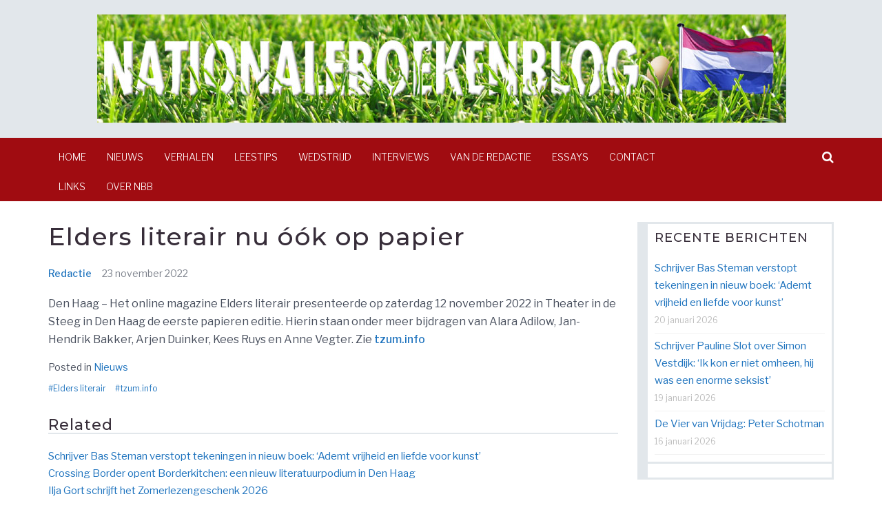

--- FILE ---
content_type: text/html; charset=UTF-8
request_url: https://www.nationaleboekenblog.nl/nieuws/elders-literair-nu-ook-op-papier/
body_size: 6595
content:
<!DOCTYPE html>
<html lang="nl">
<head>
<meta charset="UTF-8">
<meta name="viewport" content="width=device-width, initial-scale=1">
<link rel="profile" href="http://gmpg.org/xfn/11">

<title>Elders literair nu óók op papier &#8211; Nationaleboekenblog</title>
<meta name='robots' content='max-image-preview:large' />
<link rel='dns-prefetch' href='//fonts.googleapis.com' />
<link rel="alternate" type="application/rss+xml" title="Nationaleboekenblog &raquo; feed" href="https://www.nationaleboekenblog.nl/feed/" />
<link rel="alternate" type="application/rss+xml" title="Nationaleboekenblog &raquo; reactiesfeed" href="https://www.nationaleboekenblog.nl/comments/feed/" />
<script type="text/javascript">
window._wpemojiSettings = {"baseUrl":"https:\/\/s.w.org\/images\/core\/emoji\/14.0.0\/72x72\/","ext":".png","svgUrl":"https:\/\/s.w.org\/images\/core\/emoji\/14.0.0\/svg\/","svgExt":".svg","source":{"concatemoji":"https:\/\/www.nationaleboekenblog.nl\/wp-includes\/js\/wp-emoji-release.min.js?ver=6.1.8"}};
/*! This file is auto-generated */
!function(e,a,t){var n,r,o,i=a.createElement("canvas"),p=i.getContext&&i.getContext("2d");function s(e,t){var a=String.fromCharCode,e=(p.clearRect(0,0,i.width,i.height),p.fillText(a.apply(this,e),0,0),i.toDataURL());return p.clearRect(0,0,i.width,i.height),p.fillText(a.apply(this,t),0,0),e===i.toDataURL()}function c(e){var t=a.createElement("script");t.src=e,t.defer=t.type="text/javascript",a.getElementsByTagName("head")[0].appendChild(t)}for(o=Array("flag","emoji"),t.supports={everything:!0,everythingExceptFlag:!0},r=0;r<o.length;r++)t.supports[o[r]]=function(e){if(p&&p.fillText)switch(p.textBaseline="top",p.font="600 32px Arial",e){case"flag":return s([127987,65039,8205,9895,65039],[127987,65039,8203,9895,65039])?!1:!s([55356,56826,55356,56819],[55356,56826,8203,55356,56819])&&!s([55356,57332,56128,56423,56128,56418,56128,56421,56128,56430,56128,56423,56128,56447],[55356,57332,8203,56128,56423,8203,56128,56418,8203,56128,56421,8203,56128,56430,8203,56128,56423,8203,56128,56447]);case"emoji":return!s([129777,127995,8205,129778,127999],[129777,127995,8203,129778,127999])}return!1}(o[r]),t.supports.everything=t.supports.everything&&t.supports[o[r]],"flag"!==o[r]&&(t.supports.everythingExceptFlag=t.supports.everythingExceptFlag&&t.supports[o[r]]);t.supports.everythingExceptFlag=t.supports.everythingExceptFlag&&!t.supports.flag,t.DOMReady=!1,t.readyCallback=function(){t.DOMReady=!0},t.supports.everything||(n=function(){t.readyCallback()},a.addEventListener?(a.addEventListener("DOMContentLoaded",n,!1),e.addEventListener("load",n,!1)):(e.attachEvent("onload",n),a.attachEvent("onreadystatechange",function(){"complete"===a.readyState&&t.readyCallback()})),(e=t.source||{}).concatemoji?c(e.concatemoji):e.wpemoji&&e.twemoji&&(c(e.twemoji),c(e.wpemoji)))}(window,document,window._wpemojiSettings);
</script>
<style type="text/css">
img.wp-smiley,
img.emoji {
	display: inline !important;
	border: none !important;
	box-shadow: none !important;
	height: 1em !important;
	width: 1em !important;
	margin: 0 0.07em !important;
	vertical-align: -0.1em !important;
	background: none !important;
	padding: 0 !important;
}
</style>
	<link rel='stylesheet' id='wp-block-library-css' href='https://www.nationaleboekenblog.nl/wp-includes/css/dist/block-library/style.min.css?ver=6.1.8' type='text/css' media='all' />
<link rel='stylesheet' id='classic-theme-styles-css' href='https://www.nationaleboekenblog.nl/wp-includes/css/classic-themes.min.css?ver=1' type='text/css' media='all' />
<style id='global-styles-inline-css' type='text/css'>
body{--wp--preset--color--black: #000000;--wp--preset--color--cyan-bluish-gray: #abb8c3;--wp--preset--color--white: #ffffff;--wp--preset--color--pale-pink: #f78da7;--wp--preset--color--vivid-red: #cf2e2e;--wp--preset--color--luminous-vivid-orange: #ff6900;--wp--preset--color--luminous-vivid-amber: #fcb900;--wp--preset--color--light-green-cyan: #7bdcb5;--wp--preset--color--vivid-green-cyan: #00d084;--wp--preset--color--pale-cyan-blue: #8ed1fc;--wp--preset--color--vivid-cyan-blue: #0693e3;--wp--preset--color--vivid-purple: #9b51e0;--wp--preset--gradient--vivid-cyan-blue-to-vivid-purple: linear-gradient(135deg,rgba(6,147,227,1) 0%,rgb(155,81,224) 100%);--wp--preset--gradient--light-green-cyan-to-vivid-green-cyan: linear-gradient(135deg,rgb(122,220,180) 0%,rgb(0,208,130) 100%);--wp--preset--gradient--luminous-vivid-amber-to-luminous-vivid-orange: linear-gradient(135deg,rgba(252,185,0,1) 0%,rgba(255,105,0,1) 100%);--wp--preset--gradient--luminous-vivid-orange-to-vivid-red: linear-gradient(135deg,rgba(255,105,0,1) 0%,rgb(207,46,46) 100%);--wp--preset--gradient--very-light-gray-to-cyan-bluish-gray: linear-gradient(135deg,rgb(238,238,238) 0%,rgb(169,184,195) 100%);--wp--preset--gradient--cool-to-warm-spectrum: linear-gradient(135deg,rgb(74,234,220) 0%,rgb(151,120,209) 20%,rgb(207,42,186) 40%,rgb(238,44,130) 60%,rgb(251,105,98) 80%,rgb(254,248,76) 100%);--wp--preset--gradient--blush-light-purple: linear-gradient(135deg,rgb(255,206,236) 0%,rgb(152,150,240) 100%);--wp--preset--gradient--blush-bordeaux: linear-gradient(135deg,rgb(254,205,165) 0%,rgb(254,45,45) 50%,rgb(107,0,62) 100%);--wp--preset--gradient--luminous-dusk: linear-gradient(135deg,rgb(255,203,112) 0%,rgb(199,81,192) 50%,rgb(65,88,208) 100%);--wp--preset--gradient--pale-ocean: linear-gradient(135deg,rgb(255,245,203) 0%,rgb(182,227,212) 50%,rgb(51,167,181) 100%);--wp--preset--gradient--electric-grass: linear-gradient(135deg,rgb(202,248,128) 0%,rgb(113,206,126) 100%);--wp--preset--gradient--midnight: linear-gradient(135deg,rgb(2,3,129) 0%,rgb(40,116,252) 100%);--wp--preset--duotone--dark-grayscale: url('#wp-duotone-dark-grayscale');--wp--preset--duotone--grayscale: url('#wp-duotone-grayscale');--wp--preset--duotone--purple-yellow: url('#wp-duotone-purple-yellow');--wp--preset--duotone--blue-red: url('#wp-duotone-blue-red');--wp--preset--duotone--midnight: url('#wp-duotone-midnight');--wp--preset--duotone--magenta-yellow: url('#wp-duotone-magenta-yellow');--wp--preset--duotone--purple-green: url('#wp-duotone-purple-green');--wp--preset--duotone--blue-orange: url('#wp-duotone-blue-orange');--wp--preset--font-size--small: 13px;--wp--preset--font-size--medium: 20px;--wp--preset--font-size--large: 36px;--wp--preset--font-size--x-large: 42px;--wp--preset--spacing--20: 0.44rem;--wp--preset--spacing--30: 0.67rem;--wp--preset--spacing--40: 1rem;--wp--preset--spacing--50: 1.5rem;--wp--preset--spacing--60: 2.25rem;--wp--preset--spacing--70: 3.38rem;--wp--preset--spacing--80: 5.06rem;}:where(.is-layout-flex){gap: 0.5em;}body .is-layout-flow > .alignleft{float: left;margin-inline-start: 0;margin-inline-end: 2em;}body .is-layout-flow > .alignright{float: right;margin-inline-start: 2em;margin-inline-end: 0;}body .is-layout-flow > .aligncenter{margin-left: auto !important;margin-right: auto !important;}body .is-layout-constrained > .alignleft{float: left;margin-inline-start: 0;margin-inline-end: 2em;}body .is-layout-constrained > .alignright{float: right;margin-inline-start: 2em;margin-inline-end: 0;}body .is-layout-constrained > .aligncenter{margin-left: auto !important;margin-right: auto !important;}body .is-layout-constrained > :where(:not(.alignleft):not(.alignright):not(.alignfull)){max-width: var(--wp--style--global--content-size);margin-left: auto !important;margin-right: auto !important;}body .is-layout-constrained > .alignwide{max-width: var(--wp--style--global--wide-size);}body .is-layout-flex{display: flex;}body .is-layout-flex{flex-wrap: wrap;align-items: center;}body .is-layout-flex > *{margin: 0;}:where(.wp-block-columns.is-layout-flex){gap: 2em;}.has-black-color{color: var(--wp--preset--color--black) !important;}.has-cyan-bluish-gray-color{color: var(--wp--preset--color--cyan-bluish-gray) !important;}.has-white-color{color: var(--wp--preset--color--white) !important;}.has-pale-pink-color{color: var(--wp--preset--color--pale-pink) !important;}.has-vivid-red-color{color: var(--wp--preset--color--vivid-red) !important;}.has-luminous-vivid-orange-color{color: var(--wp--preset--color--luminous-vivid-orange) !important;}.has-luminous-vivid-amber-color{color: var(--wp--preset--color--luminous-vivid-amber) !important;}.has-light-green-cyan-color{color: var(--wp--preset--color--light-green-cyan) !important;}.has-vivid-green-cyan-color{color: var(--wp--preset--color--vivid-green-cyan) !important;}.has-pale-cyan-blue-color{color: var(--wp--preset--color--pale-cyan-blue) !important;}.has-vivid-cyan-blue-color{color: var(--wp--preset--color--vivid-cyan-blue) !important;}.has-vivid-purple-color{color: var(--wp--preset--color--vivid-purple) !important;}.has-black-background-color{background-color: var(--wp--preset--color--black) !important;}.has-cyan-bluish-gray-background-color{background-color: var(--wp--preset--color--cyan-bluish-gray) !important;}.has-white-background-color{background-color: var(--wp--preset--color--white) !important;}.has-pale-pink-background-color{background-color: var(--wp--preset--color--pale-pink) !important;}.has-vivid-red-background-color{background-color: var(--wp--preset--color--vivid-red) !important;}.has-luminous-vivid-orange-background-color{background-color: var(--wp--preset--color--luminous-vivid-orange) !important;}.has-luminous-vivid-amber-background-color{background-color: var(--wp--preset--color--luminous-vivid-amber) !important;}.has-light-green-cyan-background-color{background-color: var(--wp--preset--color--light-green-cyan) !important;}.has-vivid-green-cyan-background-color{background-color: var(--wp--preset--color--vivid-green-cyan) !important;}.has-pale-cyan-blue-background-color{background-color: var(--wp--preset--color--pale-cyan-blue) !important;}.has-vivid-cyan-blue-background-color{background-color: var(--wp--preset--color--vivid-cyan-blue) !important;}.has-vivid-purple-background-color{background-color: var(--wp--preset--color--vivid-purple) !important;}.has-black-border-color{border-color: var(--wp--preset--color--black) !important;}.has-cyan-bluish-gray-border-color{border-color: var(--wp--preset--color--cyan-bluish-gray) !important;}.has-white-border-color{border-color: var(--wp--preset--color--white) !important;}.has-pale-pink-border-color{border-color: var(--wp--preset--color--pale-pink) !important;}.has-vivid-red-border-color{border-color: var(--wp--preset--color--vivid-red) !important;}.has-luminous-vivid-orange-border-color{border-color: var(--wp--preset--color--luminous-vivid-orange) !important;}.has-luminous-vivid-amber-border-color{border-color: var(--wp--preset--color--luminous-vivid-amber) !important;}.has-light-green-cyan-border-color{border-color: var(--wp--preset--color--light-green-cyan) !important;}.has-vivid-green-cyan-border-color{border-color: var(--wp--preset--color--vivid-green-cyan) !important;}.has-pale-cyan-blue-border-color{border-color: var(--wp--preset--color--pale-cyan-blue) !important;}.has-vivid-cyan-blue-border-color{border-color: var(--wp--preset--color--vivid-cyan-blue) !important;}.has-vivid-purple-border-color{border-color: var(--wp--preset--color--vivid-purple) !important;}.has-vivid-cyan-blue-to-vivid-purple-gradient-background{background: var(--wp--preset--gradient--vivid-cyan-blue-to-vivid-purple) !important;}.has-light-green-cyan-to-vivid-green-cyan-gradient-background{background: var(--wp--preset--gradient--light-green-cyan-to-vivid-green-cyan) !important;}.has-luminous-vivid-amber-to-luminous-vivid-orange-gradient-background{background: var(--wp--preset--gradient--luminous-vivid-amber-to-luminous-vivid-orange) !important;}.has-luminous-vivid-orange-to-vivid-red-gradient-background{background: var(--wp--preset--gradient--luminous-vivid-orange-to-vivid-red) !important;}.has-very-light-gray-to-cyan-bluish-gray-gradient-background{background: var(--wp--preset--gradient--very-light-gray-to-cyan-bluish-gray) !important;}.has-cool-to-warm-spectrum-gradient-background{background: var(--wp--preset--gradient--cool-to-warm-spectrum) !important;}.has-blush-light-purple-gradient-background{background: var(--wp--preset--gradient--blush-light-purple) !important;}.has-blush-bordeaux-gradient-background{background: var(--wp--preset--gradient--blush-bordeaux) !important;}.has-luminous-dusk-gradient-background{background: var(--wp--preset--gradient--luminous-dusk) !important;}.has-pale-ocean-gradient-background{background: var(--wp--preset--gradient--pale-ocean) !important;}.has-electric-grass-gradient-background{background: var(--wp--preset--gradient--electric-grass) !important;}.has-midnight-gradient-background{background: var(--wp--preset--gradient--midnight) !important;}.has-small-font-size{font-size: var(--wp--preset--font-size--small) !important;}.has-medium-font-size{font-size: var(--wp--preset--font-size--medium) !important;}.has-large-font-size{font-size: var(--wp--preset--font-size--large) !important;}.has-x-large-font-size{font-size: var(--wp--preset--font-size--x-large) !important;}
.wp-block-navigation a:where(:not(.wp-element-button)){color: inherit;}
:where(.wp-block-columns.is-layout-flex){gap: 2em;}
.wp-block-pullquote{font-size: 1.5em;line-height: 1.6;}
</style>
<link rel='stylesheet' id='wpcf-css' href='https://www.nationaleboekenblog.nl/wp-content/plugins/wp-contact-form/wpcf.css?ver=20110218' type='text/css' media='all' />
<link rel='stylesheet' id='jorvik-fonts-css' href='//fonts.googleapis.com/css?family=Montserrat%3A100%2C100i%2C200%2C200i%2C300%2C300i%2C400%2C400i%2C500%2C500i%2C600%2C600i%2C700%2C700i%2C800%2C800i%2C900%2C900i%7CLibre+Franklin%3A100%2C100i%2C200%2C200i%2C300%2C300i%2C400%2C400i%2C500%2C500i%2C600%2C600i%2C700%2C700i%2C800%2C800i%2C900%2C900i&#038;subset=latin%2Clatin-ext' type='text/css' media='all' />
<link rel='stylesheet' id='jorvik-font-awesome-css' href='https://www.nationaleboekenblog.nl/wp-content/themes/jorvik/css/font-awesome.min.css?ver=6.1.8' type='text/css' media='all' />
<link rel='stylesheet' id='jorvik-style-css' href='https://www.nationaleboekenblog.nl/wp-content/themes/jorvik/style.css?ver=6.1.8' type='text/css' media='all' />
<style id='jorvik-style-inline-css' type='text/css'>
.button:hover,a.button:hover,button:hover,input[type="button"]:hover,input[type="reset"]:hover,input[type="submit"]:hover,#top-bar a.button,#top-bar button,#top-bar input[type="button"],#top-bar input[type="reset"],#top-bar input[type="submit"],#colophon h5.widget-title:after,.jorvik-modal{background:#1e73be;}a,a:hover,a:focus,a:active,.single-entry-content a,.entry-title:before,.entry-title:after,.entry-header .entry-title a:hover,.entry-footer span.tags-links,.comment-list a:hover,.comment-navigation .nav-previous a,.comment-navigation .nav-next a,#top-bar a,#top-bar a:hover,#top-bar .fa,#primary-menu li a:hover,#primary-menu li.current-menu-item a,#primary-menu li:hover.menu-item-has-children:after,#primary-menu ul li a:hover,.pagination a:hover,.pagination .current,.site-search a.jorvik-account:hover,.site-search a.jorvik-search:hover{color:#1e73be;}.sticky,#primary-menu > li:hover,#primary-menu > li.current-menu-item{border-color:#1e73be;}.comment-navigation .nav-next a:after{border-left-color:#1e73be;}.comment-navigation .nav-previous a:after{border-right-color:#1e73be;}.button,a.button,button,input[type="button"],input[type="reset"],input[type="submit"],#footer-menu a[href*="codepen.io"]:before,#footer-menu a[href*="digg.com"]:before,#footer-menu a[href*="dribbble.com"]:before,#footer-menu a[href*="dropbox.com"]:before,#footer-menu a[href*="facebook.com"]:before,#footer-menu a[href*="flickr.com"]:before,#footer-menu a[href*="foursquare.com"]:before,#footer-menu a[href*="plus.google.com"]:before,#footer-menu a[href*="github.com"]:before,#footer-menu a[href*="instagram.com"]:before,#footer-menu a[href*="linkedin.com"]:before,#footer-menu a[href*="pinterest.com"]:before,#footer-menu a[href*="getpocket.com"]:before,#footer-menu a[href*="reddit.com"]:before,#footer-menu a[href*="skype.com"]:before,#footer-menu a[href*="stumbleupon.com"]:before,#footer-menu a[href*="tumblr.com"]:before,#footer-menu a[href*="twitter.com"]:before,#footer-menu a[href*="vimeo.com"]:before,#footer-menu a[href*="wordpress.com"]:before,#footer-menu a[href*="wordpress.org"]:before,#footer-menu a[href*="youtube.com"]:before,#footer-menu a[href^="mailto:"]:before,#footer-menu a[href*="spotify.com"]:before,#footer-menu a[href*="twitch.tv"]:before,#footer-menu a[href$="/feed/"]:before{box-shadow: inset 0 0 0 #1e73be;}#footer-menu a[href*="codepen.io"]:hover:before,#footer-menu a[href*="digg.com"]:hover:before,#footer-menu a[href*="dribbble.com"]:hover:before,#footer-menu a[href*="dropbox.com"]:hover:before,#footer-menu a[href*="facebook.com"]:hover:before,#footer-menu a[href*="flickr.com"]:hover:before,#footer-menu a[href*="foursquare.com"]:hover:before,#footer-menu a[href*="plus.google.com"]:hover:before,#footer-menu a[href*="github.com"]:hover:before,#footer-menu a[href*="instagram.com"]:hover:before,#footer-menu a[href*="linkedin.com"]:hover:before,#footer-menu a[href*="pinterest.com"]:hover:before,#footer-menu a[href*="getpocket.com"]:hover:before,#footer-menu a[href*="reddit.com"]:hover:before,#footer-menu a[href*="skype.com"]:hover:before,#footer-menu a[href*="stumbleupon.com"]:hover:before,#footer-menu a[href*="tumblr.com"]:hover:before,#footer-menu a[href*="twitter.com"]:hover:before,#footer-menu a[href*="vimeo.com"]:hover:before,#footer-menu a[href*="wordpress.com"]:hover:before,#footer-menu a[href*="wordpress.org"]:hover:before,#footer-menu a[href*="youtube.com"]:hover:before,#footer-menu a[href^="mailto:"]:hover:before,#footer-menu a[href*="spotify.com"]:hover:before,#footer-menu a[href*="twitch.tv"]:hover:before,#footer-menu a[href$="/feed/"]:hover:before{background:#1e73be;box-shadow: inset 0 -40px 0 #1e73be;}
</style>
<script type='text/javascript' src='https://www.nationaleboekenblog.nl/wp-includes/js/jquery/jquery.min.js?ver=3.6.1' id='jquery-core-js'></script>
<script type='text/javascript' src='https://www.nationaleboekenblog.nl/wp-includes/js/jquery/jquery-migrate.min.js?ver=3.3.2' id='jquery-migrate-js'></script>
<link rel="https://api.w.org/" href="https://www.nationaleboekenblog.nl/wp-json/" /><link rel="alternate" type="application/json" href="https://www.nationaleboekenblog.nl/wp-json/wp/v2/posts/18763" /><link rel="EditURI" type="application/rsd+xml" title="RSD" href="https://www.nationaleboekenblog.nl/xmlrpc.php?rsd" />
<link rel="wlwmanifest" type="application/wlwmanifest+xml" href="https://www.nationaleboekenblog.nl/wp-includes/wlwmanifest.xml" />
<meta name="generator" content="WordPress 6.1.8" />
<link rel="canonical" href="https://www.nationaleboekenblog.nl/nieuws/elders-literair-nu-ook-op-papier/" />
<link rel='shortlink' href='https://www.nationaleboekenblog.nl/?p=18763' />
<link rel="alternate" type="application/json+oembed" href="https://www.nationaleboekenblog.nl/wp-json/oembed/1.0/embed?url=https%3A%2F%2Fwww.nationaleboekenblog.nl%2Fnieuws%2Felders-literair-nu-ook-op-papier%2F" />
<link rel="alternate" type="text/xml+oembed" href="https://www.nationaleboekenblog.nl/wp-json/oembed/1.0/embed?url=https%3A%2F%2Fwww.nationaleboekenblog.nl%2Fnieuws%2Felders-literair-nu-ook-op-papier%2F&#038;format=xml" />
</head>

<body class="post-template-default single single-post postid-18763 single-format-standard wp-custom-logo title-tagline-hidden">
<div id="page">
		<header id="masthead" class="site-header header-style-2">

		
				<div class="container clearfix">

			<div id="site-branding">
				<a href="https://www.nationaleboekenblog.nl/" class="custom-logo-link" rel="home"><img width="1031" height="200" src="https://www.nationaleboekenblog.nl/wp-content/uploads/cropped-nbbdef-copy.png" class="custom-logo" alt="Nationaleboekenblog" decoding="async" srcset="https://www.nationaleboekenblog.nl/wp-content/uploads/cropped-nbbdef-copy.png 1031w, https://www.nationaleboekenblog.nl/wp-content/uploads/cropped-nbbdef-copy-300x58.png 300w, https://www.nationaleboekenblog.nl/wp-content/uploads/cropped-nbbdef-copy-768x149.png 768w, https://www.nationaleboekenblog.nl/wp-content/uploads/cropped-nbbdef-copy-1024x199.png 1024w" sizes="(max-width: 1031px) 100vw, 1031px" /></a>				
			</div><!-- #site-branding -->

			<div class="site-description">Literatuur, boeken, in het nederlandse taalgebied</div>

		</div>
				<div class="container">
	        <a href="#x" class="jorvik-overlay" id="search"></a>
	        <div class="jorvik-modal">
	            <div class="close-this"><a class="fa fa-window-close" href="#close"></a></div>
				<form role="search" method="get" class="search-form" action="https://www.nationaleboekenblog.nl/">
				<label>
					<span class="screen-reader-text">Zoeken naar:</span>
					<input type="search" class="search-field" placeholder="Zoeken &hellip;" value="" name="s" />
				</label>
				<input type="submit" class="search-submit" value="Zoeken" />
			</form>	        </div>
	    </div>

		<div id="site-navigation" role="navigation">
			<div class="container clearfix">
				<a class="toggle-nav" href="javascript:void(0);"><span></span></a>

				<div class="site-main-menu">
				<div class="menu-menu1-container"><ul id="primary-menu" class="menu"><li id="menu-item-15632" class="menu-item menu-item-type-custom menu-item-object-custom menu-item-home menu-item-15632"><a href="http://www.nationaleboekenblog.nl/">Home</a></li>
<li id="menu-item-15622" class="menu-item menu-item-type-taxonomy menu-item-object-category current-post-ancestor current-menu-parent current-post-parent menu-item-15622"><a href="https://www.nationaleboekenblog.nl/category/nieuws/">Nieuws</a></li>
<li id="menu-item-15623" class="menu-item menu-item-type-taxonomy menu-item-object-category menu-item-15623"><a href="https://www.nationaleboekenblog.nl/category/verhalen/">Verhalen</a></li>
<li id="menu-item-15624" class="menu-item menu-item-type-taxonomy menu-item-object-category menu-item-15624"><a href="https://www.nationaleboekenblog.nl/category/leestips/">Leestips</a></li>
<li id="menu-item-15625" class="menu-item menu-item-type-taxonomy menu-item-object-category menu-item-15625"><a href="https://www.nationaleboekenblog.nl/category/wedstrijd/">Wedstrijd</a></li>
<li id="menu-item-15626" class="menu-item menu-item-type-taxonomy menu-item-object-category menu-item-15626"><a href="https://www.nationaleboekenblog.nl/category/interviews/">Interviews</a></li>
<li id="menu-item-15627" class="menu-item menu-item-type-taxonomy menu-item-object-category menu-item-15627"><a href="https://www.nationaleboekenblog.nl/category/van-de-redactie/">Van de redactie</a></li>
<li id="menu-item-15628" class="menu-item menu-item-type-taxonomy menu-item-object-category menu-item-15628"><a href="https://www.nationaleboekenblog.nl/category/essays/">Essays</a></li>
<li id="menu-item-15629" class="menu-item menu-item-type-post_type menu-item-object-page menu-item-15629"><a href="https://www.nationaleboekenblog.nl/contact/">Contact</a></li>
<li id="menu-item-15630" class="menu-item menu-item-type-post_type menu-item-object-page menu-item-15630"><a href="https://www.nationaleboekenblog.nl/links/">Links</a></li>
<li id="menu-item-15631" class="menu-item menu-item-type-post_type menu-item-object-page menu-item-15631"><a href="https://www.nationaleboekenblog.nl/about/">Over NBB</a></li>
</ul></div>				</div>

				<div class="site-search">
					<a class="jorvik-search" href="#search" role="button"><span class="fa fa-search"></span></a>
									
				</div>

			</div>
		</div>
		
	</header><!-- #masthead -->

	<div id="content" class="site-content clearfix">
		<div class="container clearfix">

	<div id="primary" class="content-area">
		<main id="main" class="site-main" role="main">

			
				
<article id="post-18763" class="post-18763 post type-post status-publish format-standard hentry category-nieuws tag-elders-literair tag-tzum-info">

	<header class="entry-header">
		<h1 class="entry-title">Elders literair nu óók op papier</h1>			<div class="entry-meta">
				<span class="byline"> <span class="author vcard"><a class="url fn n" href="https://www.nationaleboekenblog.nl/author/admin/">Redactie</a></span></span><span class="posted-on"><time class="entry-date published updated" datetime="2022-11-23T01:02:20+02:00">23 november 2022</time></span>			</div><!-- .entry-meta -->
			</header><!-- .entry-header -->

	<div class="entry-content single-entry-content">
		<p>Den Haag &#8211; Het online magazine Elders literair presenteerde op zaterdag 12 november 2022 in Theater in de Steeg in Den Haag de eerste papieren editie. Hierin staan onder meer bijdragen van Alara Adilow, Jan-Hendrik Bakker, Arjen Duinker, Kees Ruys en Anne Vegter. Zie <a href="https://www.tzum.info/2022/11/nieuws-elders-literair-nu-ook-op-papier/">tzum.info</a></p>

	</div><!-- .entry-content -->

	<footer class="entry-footer">
		<span class="cat-links">Posted in <a href="https://www.nationaleboekenblog.nl/category/nieuws/" rel="category tag">Nieuws</a></span><span class="tags-links"><a href="https://www.nationaleboekenblog.nl/tag/elders-literair/" rel="tag">Elders literair</a> <a href="https://www.nationaleboekenblog.nl/tag/tzum-info/" rel="tag">tzum.info</a></span>	</footer><!-- .entry-footer -->

</article><!-- #post-18763 -->

				
		<div class="related-posts">
		<h3>Related</h3>
		<ul>
		<li><a href="https://www.nationaleboekenblog.nl/nieuws/schrijver-bas-steman-verstopt-tekeningen-in-nieuw-boek-ademt-vrijheid-en-liefde-voor-kunst/">Schrijver Bas Steman verstopt tekeningen in nieuw boek: &#8216;Ademt vrijheid en liefde voor kunst&#8217;</a></li><li><a href="https://www.nationaleboekenblog.nl/nieuws/crossing-border-opent-borderkitchen-een-nieuw-literatuurpodium-in-den-haag/">Crossing Border opent Borderkitchen: een nieuw literatuurpodium in Den Haag</a></li><li><a href="https://www.nationaleboekenblog.nl/nieuws/ilja-gort-schrijft-het-zomerlezengeschenk-2026/">Ilja Gort schrijft het Zomerlezengeschenk 2026</a></li><li><a href="https://www.nationaleboekenblog.nl/nieuws/ruim-half-miljoen-euro-voor-het-geboortehuis-van-annie-m-g-schmidt-we-moeten-het-proberen/">Ruim half miljoen euro voor het geboortehuis van Annie M.G. Schmidt: &#8216;We moeten het proberen&#8217;</a></li>		</ul>
		</div>

	
	<nav class="navigation post-navigation" aria-label="Berichten">
		<h2 class="screen-reader-text">Bericht navigatie</h2>
		<div class="nav-links"><div class="nav-previous"><a href="https://www.nationaleboekenblog.nl/van-de-redactie/droom-geerten-van-gelder-kwam-net-niet-uit-australie/" rel="prev"><span class="nav-title"><i class="fa fa-angle-left"></i> Droom Geerten van Gelder kwam net niet uit: Australië</span></a></div><div class="nav-next"><a href="https://www.nationaleboekenblog.nl/nieuws/boekenshow-brommer-op-zee-geschrapt-eus-boekenclub-komt-terug/" rel="next"><span class="nav-title">Boekenshow Brommer op zee geschrapt, Eus&#8217; Boekenclub komt terug <i class="fa fa-angle-right"></i></span></a></div></div>
	</nav>
			
		</main><!-- #main -->
	</div><!-- #primary -->


<div id="secondary" class="widget-area">
	
		<aside id="recent-posts-6" class="widget widget_recent_entries">
		<h4 class="widget-title">Recente berichten</h4>
		<ul>
											<li>
					<a href="https://www.nationaleboekenblog.nl/nieuws/schrijver-bas-steman-verstopt-tekeningen-in-nieuw-boek-ademt-vrijheid-en-liefde-voor-kunst/">Schrijver Bas Steman verstopt tekeningen in nieuw boek: &#8216;Ademt vrijheid en liefde voor kunst&#8217;</a>
											<span class="post-date">20 januari 2026</span>
									</li>
											<li>
					<a href="https://www.nationaleboekenblog.nl/leestips/schrijver-pauline-slot-over-simon-vestdijk-ik-kon-er-niet-omheen-hij-was-een-enorme-seksist/">Schrijver Pauline Slot over Simon Vestdijk: ‘Ik kon er niet omheen, hij was een enorme seksist’</a>
											<span class="post-date">19 januari 2026</span>
									</li>
											<li>
					<a href="https://www.nationaleboekenblog.nl/verhalen/de-vier-van-vrijdag-peter-schotman-155/">De Vier van Vrijdag: Peter Schotman</a>
											<span class="post-date">16 januari 2026</span>
									</li>
					</ul>

		</aside><aside id="text-16" class="widget widget_text">			<div class="textwidget"></div>
		</aside></div><!-- #secondary -->

	</div><!-- .container -->

	</div><!-- #content -->

	<footer id="colophon" class="site-footer">
		
		
		<div id="bottom-footer">
			<div class="container clearfix">
								<div class="site-info">
										<a href="https://wordpress.org/">Powered by WordPress</a>
					<span class="sep"> | </span>
					Theme: <a href="https://uxlthemes.com/theme/jorvik/" rel="designer">Jorvik</a> by uXL Themes				</div>
		
				<div id="footer-menu" class="menu-menu1-container"><ul id="footer-menu" class="jorvik-footer-nav"><li class="menu-item menu-item-type-custom menu-item-object-custom menu-item-home menu-item-15632"><a href="http://www.nationaleboekenblog.nl/">Home</a></li>
<li class="menu-item menu-item-type-taxonomy menu-item-object-category current-post-ancestor current-menu-parent current-post-parent menu-item-15622"><a href="https://www.nationaleboekenblog.nl/category/nieuws/">Nieuws</a></li>
<li class="menu-item menu-item-type-taxonomy menu-item-object-category menu-item-15623"><a href="https://www.nationaleboekenblog.nl/category/verhalen/">Verhalen</a></li>
<li class="menu-item menu-item-type-taxonomy menu-item-object-category menu-item-15624"><a href="https://www.nationaleboekenblog.nl/category/leestips/">Leestips</a></li>
<li class="menu-item menu-item-type-taxonomy menu-item-object-category menu-item-15625"><a href="https://www.nationaleboekenblog.nl/category/wedstrijd/">Wedstrijd</a></li>
<li class="menu-item menu-item-type-taxonomy menu-item-object-category menu-item-15626"><a href="https://www.nationaleboekenblog.nl/category/interviews/">Interviews</a></li>
<li class="menu-item menu-item-type-taxonomy menu-item-object-category menu-item-15627"><a href="https://www.nationaleboekenblog.nl/category/van-de-redactie/">Van de redactie</a></li>
<li class="menu-item menu-item-type-taxonomy menu-item-object-category menu-item-15628"><a href="https://www.nationaleboekenblog.nl/category/essays/">Essays</a></li>
<li class="menu-item menu-item-type-post_type menu-item-object-page menu-item-15629"><a href="https://www.nationaleboekenblog.nl/contact/">Contact</a></li>
<li class="menu-item menu-item-type-post_type menu-item-object-page menu-item-15630"><a href="https://www.nationaleboekenblog.nl/links/">Links</a></li>
<li class="menu-item menu-item-type-post_type menu-item-object-page menu-item-15631"><a href="https://www.nationaleboekenblog.nl/about/">Over NBB</a></li>
</ul></div>
			</div>
		</div>

	</footer><!-- #colophon -->
</div><!-- #page -->

<script type='text/javascript' src='https://www.nationaleboekenblog.nl/wp-content/themes/jorvik/js/modernizr.js?ver=2.6.3' id='modernizr-js'></script>
<script type='text/javascript' src='https://www.nationaleboekenblog.nl/wp-content/themes/jorvik/js/jorvik-custom.js?ver=1.0' id='jorvik-custom-js'></script>

</body>
</html>


--- FILE ---
content_type: text/css
request_url: https://www.nationaleboekenblog.nl/wp-content/themes/jorvik/style.css?ver=6.1.8
body_size: 10063
content:
/*
Theme Name: Jorvik
Theme URI: https://uxlthemes.com/theme/jorvik/
Author: uXL Themes
Author URI: https://uxlthemes.com
Description: A minimalist magazine/news and ecommerce store theme with 12 different grid layout options and support for video posts/articles. Support for WooCommerce and WooCommerce Wishlist plugins is also included along with an auto-updating AJAX header cart and sticky add-to-cart panel on single product pages. Jorvik also has theme support for the new WordPress Privacy Policy page setting designed to help you comply with GDPR.
Version: 1.1.1
License: GNU General Public License v2 or later
License URI: http://www.gnu.org/licenses/gpl-2.0.html
Text Domain: jorvik
Tags: one-column, two-columns, left-sidebar, right-sidebar, grid-layout, custom-background, custom-colors, custom-header, custom-menu, custom-logo, editor-style, featured-images, full-width-template, post-formats, sticky-post, theme-options, threaded-comments, translation-ready, footer-widgets, blog, news, e-commerce

This theme, like WordPress, is licensed under the GPL.
*/

/*--------------------------------------------------------------
# Normalize
--------------------------------------------------------------*/
html{
	font-family: sans-serif;
	-webkit-text-size-adjust: 100%;
	-ms-text-size-adjust: 100%;
}

body{
	margin: 0;
}

article,
aside,
details,
figcaption,
figure,
footer,
header,
main,
menu,
nav,
section,
summary{
	display: block;
	margin: 0;
}

audio,
canvas,
progress,
video{
	display: inline-block;
	vertical-align: baseline;
}

audio:not([controls]){
	display: none;
	height: 0;
}

[hidden],
template{
	display: none;
}

a{
	background-color: transparent;
}

a:active,
a:hover{
	outline: 0;
}

abbr[title]{
	border-bottom: 1px dotted;
}

b,
strong{
	font-weight: bold;
}

dfn{
	font-style: italic;
}

mark{
	background: #ff0;
	color: #000;
}

small{
	font-size: 80%;
}

sub,
sup{
	font-size: 75%;
	line-height: 0;
	position: relative;
	vertical-align: baseline;
}

sup{
	top: -0.5em;
}

sub{
	bottom: -0.25em;
}

img{
	border: 0;
}

svg:not(:root){
	overflow: hidden;
}

figure{
	margin: 0;
}

hr{
	box-sizing: content-box;
	height: 0;
}

pre{
	overflow: auto;
}

code,
kbd,
pre,
samp{
	font-family: monospace, monospace;
	font-size: 1em;
}

button,
input,
optgroup,
select,
textarea{
	color: inherit;
	font: inherit;
	margin: 0;
}

button{
	overflow: visible;
}

button,
select{
	text-transform: none;
}

button,
html input[type="button"],
input[type="reset"],
input[type="submit"]{
	-webkit-appearance: button;
	cursor: pointer;
}

button[disabled],
html input[disabled]{
	cursor: default;
}

button::-moz-focus-inner,
input::-moz-focus-inner{
	border: 0;
	padding: 0;
}

input{
	line-height: normal;
}

input[type="checkbox"],
input[type="radio"]{
	box-sizing: border-box;
	padding: 0;
	margin-right: 10px;
}

input[type="number"]::-webkit-inner-spin-button,
input[type="number"]::-webkit-outer-spin-button{
	height: auto;
}

input[type="search"]::-webkit-search-cancel-button,
input[type="search"]::-webkit-search-decoration{
	-webkit-appearance: none;
}

fieldset{
	border: 1px solid #c0c0c0;
	margin: 0 2px;
	padding: 0.35em 0.625em 0.75em;
}

legend{
	border: 0;
	padding: 0;
}

textarea{
	overflow: auto;
}

optgroup{
	font-weight: bold;
}

table{
	border-collapse: collapse;
	border-spacing: 0;
}

th{
	padding: 0.3em;
	border: 1px solid #f5f5f5;
	background: #f9f9f9;
}
td{
	padding: 0.3em;
	border: 1px solid #f5f5f5;
}

/*--------------------------------------------------------------
# Typography
--------------------------------------------------------------*/
body,
button,
input,
select,
textarea{
	color: #474e5c;
	font-family: 'Libre Franklin', Helvetica, Arial, Verdana, sans-serif;
	font-size: 15px;
	font-weight: 400;
	line-height: 1.68;
}

h1,
h2,
h3,
h4,
h5,
h6{
	color: #372d39;
	font-weight: 500;
	line-height: 1.2;
	font-family: 'Montserrat', Helvetica, Arial, Verdana, sans-serif;
	letter-spacing: 1px;
	margin: 0 0 20px;
}

h1{
	font-size: 26px;
}

h2{
	font-size: 24px;
}

h3{
	font-size: 22px;
}

h4{
	font-size: 20px;
}

h5{
	font-size: 18px;
}

h6{
	font-size: 16px;
}

p{
	margin: 0 0 15px;
}

dfn,
cite,
em,
i{
	font-style: italic;
}

blockquote{
	margin: 0;
}

address{
	margin: 0 0 15px;
}

pre{
	background: #eee;
	font-family: "Courier 10 Pitch", Courier, monospace;
	font-size: 15px;
	font-size: 0.9375rem;
	line-height: 1.6;
	margin-bottom: 1.6em;
	max-width: 100%;
	overflow: auto;
	padding: 1.6em;
}

code{
	background-color: #f2f2f2;
	padding: 0.125em 0.25em;
}

code,
kbd,
tt,
var{
	font-family: Monaco, Consolas, "Andale Mono", "DejaVu Sans Mono", monospace;
	font-size: 15px;
	font-size: 0.9375rem;
}

abbr,
acronym{
	border-bottom: 1px dotted #666;
	cursor: help;
}

mark,
ins{
	background: #fff9c0;
	text-decoration: none;
}

big{
	font-size: 125%;
}

/*--------------------------------------------------------------
# Elements
--------------------------------------------------------------*/
html{
	box-sizing: border-box;
}

*,
*:before,
*:after{ /* Inherit box-sizing to make it easier to change the property for components that leverage other behavior; see http://css-tricks.com/inheriting-box-sizing-probably-slightly-better-best-practice/ */
	box-sizing: inherit;
}

body{
	background: #fff; /* Fallback for when there is no custom background color defined. */
}

blockquote:before{
	font-family: 'FontAwesome';
	content: "\f10e";
	position: absolute;
	top: -10px;
	left: 30%;
	font-size: 60px;
	opacity: 0.1;
}
blockquote:after{
	content: "";
}

q:before{
	font-family: 'FontAwesome';
	content: "\f10d";
	position: absolute;
	top: 0;
	left: 0;
	font-size: 12px;
}
q:after{
	font-family: 'FontAwesome';
	content: "\f10e";
	position: absolute;
	top: 0;
	right: 0;
	font-size: 12px;
}

blockquote{
	quotes: "" "";
	position: relative;
	font-style: italic;
	font-size: 105%;
	font-weight: 500;
  	padding: 10px;
}

q{
	quotes: "" "";
	position: relative;
	padding: 0 17px;
}

hr{
	background-color: rgba(0,0,0,0.2);
	border: 0;
	height: 1px;
	margin-bottom: 15px;
}

ul,
ol{
	margin: 0 0 15px 20px;
	padding: 0;
}

ul{
	list-style: disc;
}

ol{
	list-style: decimal;
}

li > ul,
li > ol{
	margin-bottom: 0;
	margin-left: 15px;
}

dt{
	font-weight: bold;
}

dd{
	margin: 0 15px 15px;
}

img{
	height: auto; /* Make sure images are scaled correctly. */
	max-width: 100%; /* Adhere to container width. */
	vertical-align: middle;
}

table{
	margin: 0 0 15px;
	width: 100%;
	border: 1px solid #f5f5f5;
}

/*--------------------------------------------------------------
# Forms
--------------------------------------------------------------*/
.button,
a.button,
button,
input[type="button"],
input[type="reset"],
input[type="submit"],
.woocommerce #respond input#submit,
.woocommerce a.button,
.woocommerce button.button,
.woocommerce input.button,
.woocommerce #respond input#submit.alt,
.woocommerce a.button.alt,
.woocommerce button.button.alt,
.woocommerce input.button.alt,
.woocommerce #respond input#submit.alt.disabled,.woocommerce #respond input#submit.alt.disabled:hover,.woocommerce #respond input#submit.alt:disabled,.woocommerce #respond input#submit.alt:disabled:hover,.woocommerce #respond input#submit.alt:disabled[disabled],.woocommerce #respond input#submit.alt:disabled[disabled]:hover,.woocommerce a.button.alt.disabled,.woocommerce a.button.alt.disabled:hover,.woocommerce a.button.alt:disabled,.woocommerce a.button.alt:disabled:hover,.woocommerce a.button.alt:disabled[disabled],.woocommerce a.button.alt:disabled[disabled]:hover,.woocommerce button.button.alt.disabled,.woocommerce button.button.alt.disabled:hover,.woocommerce button.button.alt:disabled,.woocommerce button.button.alt:disabled:hover,.woocommerce button.button.alt:disabled[disabled],.woocommerce button.button.alt:disabled[disabled]:hover,.woocommerce input.button.alt.disabled,.woocommerce input.button.alt.disabled:hover,.woocommerce input.button.alt:disabled,.woocommerce input.button.alt:disabled:hover,.woocommerce input.button.alt:disabled[disabled],.woocommerce input.button.alt:disabled[disabled]:hover{
	font-family: 'Libre Franklin', Helvetica, Arial, Verdana, sans-serif;
	font-weight: initial;
	background: #1b161c;
	padding: 0 20px;
	color: #fff;
	border: 0;
	border-radius: 2px;
	line-height: 36px;
	height: 36px;
	box-shadow: inset 0 0 0 #36acde;
	transition: all .5s;
}

.button:hover,
a.button:hover,
button:hover,
input[type="button"]:hover,
input[type="reset"]:hover,
input[type="submit"]:hover,
.woocommerce #respond input#submit:hover,
.woocommerce a.button:hover,
.woocommerce button.button:hover,
.woocommerce input.button:hover,
.woocommerce #respond input#submit.alt:hover,
.woocommerce a.button.alt:hover,
.woocommerce button.button.alt:hover,
.woocommerce input.button.alt:hover{
	background: #36acde;
	color: #fff;
	box-shadow: inset 0 -100px 0 transparent;
	transition: all 1s;
}

.button:focus,
a.button:focus,
button:focus,
input[type="button"]:focus,
input[type="reset"]:focus,
input[type="submit"]:focus,
button:active,
input[type="button"]:active,
input[type="reset"]:active,
input[type="submit"]:active{
	outline: 0;
}

input[type="text"],
input[type="email"],
input[type="url"],
input[type="password"],
input[type="search"],
input[type="number"],
input[type="tel"],
input[type="range"],
input[type="date"],
input[type="month"],
input[type="week"],
input[type="time"],
input[type="datetime"],
input[type="datetime-local"],
input[type="color"],
textarea{
	color: #404040;
	border: 1px solid #DDD;
	border-radius: 2px;
	transition:all 0.3s ease-in-out;
	-moz-transition:all 0.3s ease-in-out;
	-webkit-transition:all 0.3s ease-in-out;
	height: 36px;
	width: 100%;
}

select{
	border: 1px solid #DDD;
	padding: 3px 40px 3px 8px;
	height: 36px;
	background-color: transparent;
	background-color: #fff;
	line-height: 100%;
	outline: 0;
	background-image: url("images/select-arrow.png");
	background-position: right center;
	background-repeat: no-repeat;
	position: relative;
	cursor: pointer;
	-webkit-appearance: none;
	-moz-appearance: none;
	border-radius: 2px;
}
select::-ms-expand {
	display: none;
}

input[type="text"]:focus,
input[type="email"]:focus,
input[type="url"]:focus,
input[type="password"]:focus,
input[type="search"]:focus,
input[type="number"]:focus,
input[type="tel"]:focus,
input[type="range"]:focus,
input[type="date"]:focus,
input[type="month"]:focus,
input[type="week"]:focus,
input[type="time"]:focus,
input[type="datetime"]:focus,
input[type="datetime-local"]:focus,
input[type="color"]:focus,
textarea:focus,
select:focus{
	outline: 0;
	border: 1px solid rgba(0,0,0,0.2);
}

input[type="text"],
input[type="email"],
input[type="url"],
input[type="password"],
input[type="search"],
input[type="number"],
input[type="tel"],
input[type="range"],
input[type="date"],
input[type="month"],
input[type="week"],
input[type="time"],
input[type="datetime"],
input[type="datetime-local"],
input[type="color"]{
	padding: 3px 8px;
}

textarea{
	padding: 3px 8px;
	width: 100%;
	min-height: 100px;
}

input[type="search"]{
	width: auto;
}

/*--------------------------------------------------------------
## Links
--------------------------------------------------------------*/
a{
	color: #36acde;
	text-decoration: none;
}

a:visited{
	opacity: 0.8;
}

a:hover,
a:focus,
a:active{
	color: #36acde;
}

a:focus{
	outline: 0;
}

a:hover,
a:active{
	outline: 0;
}

.single-entry-content a{
	color: #36acde;
	transition: all 0.3s ease;
	-moz-transition: all 0.3s ease;
	-webkit-transition: all 0.3s ease;
	font-weight: 500;
}

a.button,
.single-entry-content a.button{
	color: #fff;
	display: inline-block;
}

a.read-more{
	font-size: 90%;
}

a.more-tag{
	display: none;
}

.tag-read-more a.more-tag{
	display: inline-block;
	margin-bottom: 10px;
}

/*--------------------------------------------------------------
# Accessibility
--------------------------------------------------------------*/
/* Text meant only for screen readers. */
.screen-reader-text{
	clip: rect(1px, 1px, 1px, 1px);
	position: absolute !important;
	height: 1px;
	width: 1px;
	overflow: hidden;
}

.screen-reader-text:focus{
	background-color: #f1f1f1;
	-webkit-border-radius: 3px;
	-moz-border-radius: 3px;
	border-radius: 3px;
	box-shadow: 0 0 2px 2px rgba(0,0,0,0.6);
	clip: auto !important;
	color: #21759b;
	display: block;
	font-size: 14px;
	font-size: 0.875rem;
	font-weight: bold;
	height: auto;
	left: 5px;
	line-height: normal;
	padding: 15px 23px 14px;
	text-decoration: none;
	top: 5px;
	width: auto;
	z-index: 100000; /* Above WP toolbar. */
}

/*--------------------------------------------------------------
# Alignments
--------------------------------------------------------------*/
.alignleft{
	display: inline;
	float: left;
	margin-right: 1.5em;
}

.alignright{
	display: inline;
	float: right;
	margin-left: 1.5em;
}

.aligncenter{
	clear: both;
	display: block;
	margin-left: auto;
	margin-right: auto;
}

/*--------------------------------------------------------------
# Clearings
--------------------------------------------------------------*/
.clearfix:before,
.clearfix:after,
#grid-loop.masonry article:before,
#grid-loop.masonry article:after,
.entry-content:before,
.entry-content:after,
.comment-content:before,
.comment-content:after,
.site-header:before,
.site-header:after,
.site-content:before,
.site-content:after,
.site-footer:before,
.site-footer:after,
.nav-links:before,
.nav-links:after{
	content: "";
	display: table;
}

.clearfix:after,
.entry-content:after,
.comment-content:after,
.site-header:after,
.site-content:after,
.site-footer:after,
.nav-links:after{
	clear: both;
}

/*--------------------------------------------------------------
# Widgets
--------------------------------------------------------------*/
.widget{
	margin: 0 0 30px;
}

.widget ul{
	list-style: none;
	margin: 0;
	padding: 0;
}

.widget ul ul{
	margin-left: 10px;
}

.widget .post-date{
	font-size: 80%;
	color: #bbb;
	padding-right: 50%;
	white-space: nowrap;
}

#colophon .widget{
	margin: 0;
}

/* Make sure select elements fit in widgets. */
.widget select{
	max-width: 100%;
}

/* Search widget. */
.widget_search .search-submit{
	display: none;
}

/*--------------------------------------------------------------
## Posts and pages
--------------------------------------------------------------*/
#grid-loop{
	padding: .25%;
	margin-bottom: 10px;
	background: #e2e7eb;
}

#grid-loop.layout-2,
#grid-loop.layout-21,
#grid-loop.layout-211{
	padding: .5%;
	display: grid;
	grid-gap: .25%;
	grid-template-columns: 49.875% 49.875%;
}

#grid-loop.layout-3,
#grid-loop.layout-31,
#grid-loop.layout-311{
	padding: .5%;
	display: grid;
	grid-gap: .375%;
	grid-template-columns: 33.083333% 33.083333% 33.083333%;
}

#grid-loop.layout-4,
#grid-loop.layout-41,
#grid-loop.layout-411,
#grid-loop.layout-412{
	padding: .5%;
	display: grid;
	grid-gap: .5%;
	grid-template-columns: 24.625% 24.625% 24.625% 24.625%;
}

.hentry{
	margin: 0 0 30px;
}

#grid-loop article{
	margin: .5%;
	background: #fff;
}

#grid-loop.masonry article{
	width: 32.166666%;
}
#grid-loop.layout-1 article{
	margin: .5% .5% .75% .5%;
	width: 99%;
}

#grid-loop.layout-21 article:first-child{
	grid-column: 1 / 3;
	margin: .25%;
	width: 99.5%;
}

#grid-loop.layout-211 article:first-child{
	grid-row: 1 / 3;
}

#grid-loop.layout-31 article:first-child{
	grid-column: span 2;
	margin: .25%;
}

#grid-loop.layout-311 article:first-child{
	grid-row: 1 / 3;
}

#grid-loop.layout-41 article:first-child{
	grid-column: span 2;
	margin: .25%;
}

#grid-loop.layout-411 article:first-child{
	grid-row: 1 / 3;
}

#grid-loop.layout-412 article:first-child{
	grid-column: span 2;
	grid-row: 1 / 3;
	margin: .25%;
}

#grid-loop.layout-211 article:first-child .entry-header .entry-title,
#grid-loop.layout-311 article:first-child .entry-header .entry-title,
#grid-loop.layout-411 article:first-child .entry-header .entry-title,
#grid-loop.layout-412 article:first-child .entry-header .entry-title{
	font-size: 36px;
}

#grid-loop.layout-211 article:first-child .entry-content,
#grid-loop.layout-311 article:first-child .entry-content,
#grid-loop.layout-411 article:first-child .entry-content,
#grid-loop.layout-412 article:first-child .entry-content{
	font-size: 22px;
}

#grid-loop article .entry-content,
#grid-loop article .entry-meta{
	padding: 0 10px 0 10px;
}

#grid-loop article .entry-footer{
	padding: 0 10px 10px 10px;
}

.sticky{
	border-top: 5px solid #36acde;
}

.updated:not(.published){
	display: none;
}

#grid-loop article .entry-content{
	font-weight: 300;
}

.single-entry-content{
	font-weight: 400;
	font-size: 16px;
}

.page-links{
	clear: both;
	margin: 0 0 15px;
}

#primary{
	width: 72.5%;
	float: left;
}

.sidebar-left #primary{
	float: right;
}

#primary.full-width{
	width: auto;
	float: none;
}

#secondary{
	background: #e2e7eb;
	width: 25%;
	padding: 3px 3px 3px 15px;
	float: right;
}

.sidebar-left #secondary{
	padding: 3px 15px 3px 3px;
	float: left;
}

article{
	position: relative;
	margin-bottom: 20px;
}

.container.entry-header{
	padding: 0;
}

.entry-header{
	text-align: left;
	margin-bottom: 5px;
}

.entry-header .entry-title{
	position: relative;
	font-weight: 500;
	padding: 10px;
	margin: 0;
	-ms-word-wrap: break-word;
	word-wrap: break-word;
	hyphens: none;
}

.single .entry-header .entry-title,
.page .entry-header .entry-title,
.archive-header .archive-title,
.archive-header .archive-title{
	font-size: 36px;
	padding: 0;
	margin-bottom: 20px;
}

.search-results .page .entry-header .entry-title{
	padding: 10px;
	margin-bottom: 0;
}

.entry-excerpt,
.taxonomy-description{
	text-align: center;
}

.post-thumbnail{
	margin-bottom: 20px;
}

.entry-content p{
	-ms-word-wrap: break-word;
	word-wrap: break-word;
	hyphens: none;
}

.entry-title:before,
.entry-title:after{
	font-family: 'FontAwesome';
	font-style: normal;
	font-weight: 100;
	content: "";
	color: #36acde;
}

.format-aside .entry-title:before,
.single-format-aside .entry-title:before{
	content: "\f15b";
	margin-right: 10px;
}

.format-image .entry-title:before,
.single.format-image .entry-title:before{
	content: "\f03e";
	margin-right: 10px;
}

.format-video .entry-title:before,
.single-format-video .entry-title:before{
	content: "\f03d";
	margin-right: 10px;
}

.format-quote .entry-title:before,
.single-format-quote .entry-title:before{
	content: "\f10e";
	margin-right: 10px;
}

.format-link .entry-title:before,
.single-format-link .entry-title:before{
	content: "\f0c1";
	margin-right: 10px;
}

.format-quote .entry-title:before,
.single-format-quote .entry-title:before{
	content: "\f10e";
	margin-right: 10px;
}

.format-gallery .entry-title:before,
.single-format-gallery .entry-title:before{
	content: "\f03e\f03e";
	margin-right: 10px;
}

.format-audio .entry-title:before,
.single-format-audio .entry-title:before{
	content: "\f001";
	margin-right: 10px;
}

.format-status .entry-title:before,
.single-format-status .entry-title:before{
	content: "\f075";
	margin-right: 10px;
}

.format-chat .entry-title:before,
.single-format-chat .entry-title:before{
	content: "\f086";
	margin-right: 10px;
}

.post-password-required .entry-title:after,
.post-password-protected .entry-title:after,
.single-post-password-required .entry-title:after,
.single-post-password-protected .entry-title:after{
	content: "\f023";
	margin-left: 10px;
}

.entry-header .entry-title,
.entry-header .entry-title a,
.archive-header .archive-title,
.archive-header .archive-title a{
	text-decoration: none;
	color: #372d39;
}

.entry-header .entry-title a:hover{
	color: #36acde;
}

.entry-meta,
.entry-footer{
	font-size: 14px;
	font-style: normal;
}

.entry-meta .byline{
	margin-right: 15px;
}

.entry-footer .cat-links,
.entry-footer .tags-links,
.entry-footer .edit-link{
	display: block;
	clear: both;
}

.entry-meta time{
	opacity: 0.7;
}
.entry-meta a time{
	opacity: 1;
}

.entry-meta span .fa,
.entry-footer span .fa{
	margin-right: 5px;
	color: #36acde;
}

.entry-footer span.tags-links{
	margin-top: 10px;
	font-size: 85%;
	color: #36acde;
}

.entry-meta a,
.entry-footer a{
	text-decoration: none;
}

.entry-meta .author{
	font-weight: 500;
}

.entry-meta .author img,
.archive-title .author img{
	border-radius: 50%;
	margin-right: 10px;
}

.archive.author .archive-description{
	margin: 0 0 15px;
}

.single .entry-meta{
	margin: 20px 0;
}

/*--------------------------------------------------------------
## Asides
--------------------------------------------------------------*/
aside{
	background: #fff;
}

#secondary .widget .widget-title{
	color: #372d39;
	font-weight: 500;
	text-transform: uppercase;
	position: relative;
	padding-bottom: 10px;
	margin-bottom: 5px;
	font-size: 18px;
	text-align: left;
}

.widget-area ul{
	list-style: none;
	padding: 0;
	margin: 0;
}

.widget-area ul ul{
	border-top: 1px solid #f2f2f2;
	margin-top: 5px;
}

.widget-area ul ul li{
	padding-left: 10px;
}

.widget-area ul ul li:last-child{
	border-bottom: 0;
	padding-bottom: 0;
}

.widget-area li{
	padding: 6px 0;
	border-bottom: 1px solid #f2f2f2;
}

.widget-area .widget{
	padding: 10px;
	margin-bottom: 1%;
}
.widget-area .widget:last-child{
	margin-bottom: 0;
}

.widget-area .widget.widget_image{
	padding: 5px;
	margin-bottom: 25px;
}

.widget-area .widget:hover{
	margin-left: -12px;
	padding-left: 22px;
}

.sidebar-left .widget-area .widget:hover{
	margin-left: 0;
	padding-left: 10px;
	margin-right: -12px;
	padding-right: 22px;
}

.tags-links a{
	margin-right: 10px;
}

.tags-links a:before,
.tag-cloud-link:before {
	content: "#";
}
/*--------------------------------------------------------------
## Comments
--------------------------------------------------------------*/
article.comment-body{
	padding: 20px;
	background: #f9f9f9;
}

.comment-content a{
	word-wrap: break-word;
}

.bypostauthor{
	display: block;
}

.author-email-url{
	margin-left: -2%;
}

.comment-form-author{
	float: left;
	width: 32%;
}
.comment-form-email,
.comment-form-url{
	float: left;
	margin-left: 2%;
	width: 32%;
}

.author-email-url input{
	width: 100%;
}

.comment-form .form-submit{
	margin-bottom: 0
}

#comments{
	background: #fff;
	margin-bottom: 25px;
}

.logged-in-as,
.comment-notes{
	font-size: 13px;
}

#comments h3.comment-reply-title{
	position: relative;
}

#comments h3.comment-reply-title:before{
	content: '';
	position: absolute;
	bottom: 0;
	left: 0;
	height: 2px;
	width: 100%;
	background: #e2e7eb;
}


#comments ul{
	list-style: none;
	margin: 0;
	padding: 0;
}

#comments li.comment{
	margin: 0 0 20px;
}

#comments li.comment .children{
	display: block;
	margin: 20px 0 0 30px;
	padding: 0px;
	list-style: none;
}

.comment-list a{
	color: #404040;
}

.comment-list a:hover{
	color: #36acde;
}

.comment-list .comment-respond{
	margin-top: 20px;
	border: 1px solid #EEE;
	padding: 20px;
}

.comment-list .vcard img{
	border-radius: 50%;
	margin-right: 10px;
}

.comment-list .vcard .fn{
	font-weight: normal;
	font-size: 16px;
}

.comment-list a.comment-reply-link:before{
	font-family: 'FontAwesome';
	content: '\f112';
	margin-right: 5px;
}

.comment-list .edit-link{
	position: absolute;
	top: 0;
	left: auto;
}

.comment-list .edit-link a{
	font-size: 13px;
	display: inline-block;
	padding: 10px;
}

.comment-list .comment-meta{
	margin-bottom: 15px;
} 

.comment-list .comment-metadata{
	position: absolute;
	bottom: 0;
	padding-top: 10px;
	font-size: 13px;
}

.comment-list .comment-metadata a{
	float: left;
}

.comment-list .reply{
	float: right;
	font-size: 13px;
	background: #fff;
	margin-top: -10px;
	margin-right: -20px;
	padding: 5px 10px;
}

#cancel-comment-reply-link{
	float: right;
	font-size: 13px;
}

.comment-navigation .nav-previous a,
.comment-navigation .nav-next a{
	background: #36acde;
	color: #fff;
	display: inline-block;
	padding: 0 10px;
	font-size: 12px;
	line-height: 22px;
	position: relative;
}

.comment-navigation .nav-next a{
	margin-right: 13px;
}

.comment-navigation .nav-next a:after{
	content: "";
	position: absolute;
	border-left: 11px solid #36acde;
	border-top: 11px solid transparent;
	border-bottom: 11px solid transparent;
	top: 0;
	right: -11px;
}

.comment-navigation .nav-previous a{
	margin-left: 11px;
}

.comment-navigation .nav-previous a:after{
	content: "";
	position: absolute;
	border-right: 11px solid #36acde;
	border-top: 11px solid transparent;
	border-bottom: 11px solid transparent;
	top: 0;
	left: -11px;
}

/*--------------------------------------------------------------
# Related Posts
--------------------------------------------------------------*/

.related-posts h3{
	position: relative;
}

.related-posts h3:before{
	content: '';
	position: absolute;
	bottom: 0;
	left: 0;
	height: 2px;
	width: 100%;
	background: #e2e7eb;
}

.related-posts ul{
	clear: both;
	list-style: none;
	margin: 0 0 30px 0;
}

/*--------------------------------------------------------------
# Media
--------------------------------------------------------------*/
.page-content .wp-smiley,
.entry-content .wp-smiley,
.comment-content .wp-smiley{
	border: none;
	margin-bottom: 0;
	margin-top: 0;
	padding: 0;
}

/* Make sure embeds and iframes fit their containers. */
embed,
iframe,
object{
	max-width: 100%;
}

.entry-video{
	position: relative;
	padding-bottom: 56.25%;
	height: 0;
}

.entry-video embed,
.entry-video iframe,
.entry-video object,
.entry-video video{
	position: absolute;
	top: 0;
	left: 0;
	width: 100%;
	height: 100%;
}

/*--------------------------------------------------------------
## Captions
--------------------------------------------------------------*/
.wp-caption{
	margin-bottom: 15px;
	max-width: 100%;
}

.wp-caption img[class*="wp-image-"]{
	display: block;
	margin-left: auto;
	margin-right: auto;
}

.wp-caption .wp-caption-text{
	margin: 0.8075em 0;
}

.wp-caption-text{
	background: #f9f9f9;
	border: 1px solid #f5f5f5;
	text-align: center;
	font-size: 16px;
}

/*--------------------------------------------------------------
## Galleries
--------------------------------------------------------------*/
.gallery{
	margin-bottom: 15px;
}

.gallery-item{
	display: inline-block;
	text-align: center;
	vertical-align: top;
	width: 100%;
}

.gallery-columns-2 .gallery-item{
	max-width: 50%;
}

.gallery-columns-3 .gallery-item{
	max-width: 33.33%;
}

.gallery-columns-4 .gallery-item{
	max-width: 25%;
}

.gallery-columns-5 .gallery-item{
	max-width: 20%;
}

.gallery-columns-6 .gallery-item{
	max-width: 16.66%;
}

.gallery-columns-7 .gallery-item{
	max-width: 14.28%;
}

.gallery-columns-8 .gallery-item{
	max-width: 12.5%;
}

.gallery-columns-9 .gallery-item{
	max-width: 11.11%;
}

.gallery-caption{
	display: block;
	margin: 0 10px 10px 10px;
}

/*--------------------------------------------------------------
## General
--------------------------------------------------------------*/
.container{
	width: 1160px;
	max-width: 100%;
	margin: 0 auto;
	padding: 0 10px 0 10px;
}

.site-content{
	position: relative;
	padding-top: 30px;
}

.jorvik-overlay{
	background-color: rgba(0,0,0,0.9);
	bottom: 0;
	cursor: default;
	left: 0;
	opacity: 0;
	position: fixed;
	right: 0;
	top: 0;
	visibility: hidden;
	z-index: 999;
	-webkit-transition: opacity .5s;
	-moz-transition: opacity .5s;
	-ms-transition: opacity .5s;
	-o-transition: opacity .5s;
	transition: opacity .5s;
}

.jorvik-overlay:target{
	visibility: visible;
	opacity: 1;
}

.jorvik-modal{
	background: #36acde;
	display: inline-block;
	left: 50%;
	opacity: 0;
	padding: 20px;
	margin-top: 10%;
	position: fixed;
	top: 0;
	visibility: hidden;
	z-index: 1010;
	-webkit-transform: translateX(-50%);
	-moz-transform: translateX(-50%);
	-ms-transform: translateX(-50%);
	-o-transform: translateX(-50%);
	transform: translateX(-50%);
	-webkit-transition: opacity .5s;
	-moz-transition: opacity .5s;
	-ms-transition: opacity .5s;
	-o-transition: opacity .5s;
	transition: opacity .5s;
	width: 400px;
	max-width: 100%;
}

.jorvik-overlay:target+.jorvik-modal{
	opacity: 1;
	visibility: visible;
}

.jorvik-modal .close-this{
	display: block;
	text-align: right;
	float: right;
	width: 10%;
}

.jorvik-modal a.fa-window-close{
	margin-top: -3px;
	font-size: 42px;
	font-weight: 100;
	color: #fff;
}

.jorvik-modal form{
	float: left;
	width: 90%;
}

.jorvik-modal select{
	text-overflow: ellipsis;
	max-width: 99%;
}

/*--------------------------------------------------------------
## Header
--------------------------------------------------------------*/
#masthead{
	width: 100%;
	background-color: #e2e7eb;
	background-size: cover;
	background-repeat: no-repeat;
	border-bottom: 3px solid #1b161c;
}

#masthead.header-style-2{
	border-bottom-width: 0;
}

#top-bar{
	display: block;
	margin: 0;
	padding: 10px 0 10px 0;
	background: #1b161c;
	border-bottom: 1px solid rgba(255,255,255,.15);
	color: #fff;
	font-size: 12px;
	line-height: 1.6;
}

#top-bar a{
	color: #36acde;
}
#top-bar a:hover{
	color: #36acde;
}
#top-bar a.button,
#top-bar button, #top-bar input[type="button"], #top-bar input[type="reset"], #top-bar input[type="submit"]{
	background: #36acde;
}
#top-bar a.button:hover,
#top-bar button:hover, #top-bar input[type="button"]:hover, #top-bar input[type="reset"]:hover, #top-bar input[type="submit"]:hover{
	color: #fff;
}

#top-bar .fa{
	position: relative;
	top: 1px;
	color: #36acde;
	font-size: 14px;
	padding: 0 10px;
}

#top-bar .fa:hover{
	color: #fff;
}

#top-bar a.button, #top-bar a.button:hover,
#top-bar button, #top-bar input[type="button"], #top-bar input[type="reset"], #top-bar input[type="submit"],
#top-bar input[type="text"], #top-bar input[type="email"], #top-bar input[type="url"], #top-bar input[type="password"], #top-bar input[type="search"], #top-bar input[type="number"], #top-bar input[type="tel"], #top-bar input[type="range"], #top-bar input[type="date"], #top-bar input[type="month"], #top-bar input[type="week"], #top-bar input[type="time"], #top-bar input[type="datetime"], #top-bar input[type="datetime-local"], #top-bar input[type="color"], #top-bar textarea{
	height: auto;
	padding: 2px 5px;
	font-size: 12px;
	line-height: 1.2;
	margin: 2px 0;
	max-width: 160px;
}

#top-bar p,
#top-bar .widget,
#top-bar .widget p{
	margin: 0;
	padding: 0;
	background: transparent;
}

#top-bar .widget{
	display: inline-block;
	width: 48%;
	vertical-align: top;
}

#top-bar .widget:nth-child(odd){
	text-align: left;
	margin-right: 1%;
}
#top-bar .widget:nth-child(even){
	text-align: right;
	margin-left: 1%;
}

#top-bar ul{
	position: relative;
	list-style: none;
}

#top-bar li{
	display: inline-block;
	margin-left: 12px;
}

#top-bar li:first-child{
	margin-left: 0;
}

#top-bar ul > li > ul{
	display: none;
	background: #4f5e70;
	border: 1px;
	border-style: solid;
	border-color: rgba(255,255,255,0.1);
	border-top: 0;
	margin-top: 2px;
}

#top-bar ul > li.menu-item-has-children:hover > ul{
	position: absolute;
	display: block;
	margin-left: 0;
	text-align: left;
	z-index: 101;
}
#top-bar ul > li.menu-item-has-children:hover > ul > li{
	display: block;
	margin-left: 0;
	padding: 5px;
}

#top-bar ul > li.menu-item-has-children > ul > li.menu-item-has-children > ul,
#top-bar ul > li.menu-item-has-children > ul > li.menu-item-has-children > ul:hover{
	display: none;
}

#site-branding{
	width: 100%;
	text-align: center;
}

#site-branding h1,
#site-branding p{
	margin: 30px 0 20px 0;
	padding: 0;
	line-height: 1;
}

.site-title{
	font-weight: 700;
	font-size: 60px;
	font-family: 'Montserrat', Helvetica, Arial, Verdana, sans-serif;
	text-transform: uppercase;
	letter-spacing: 2px;
}

.site-title a{
	text-decoration: none;
	color: #1b161c;
}

.site-description{
	color: #1b161c;
	text-align: center;
	margin-bottom: 20px;
}

.masthead-block{
	background: transparent;
	height: 70px;
}

.title-tagline-hidden .site-title,
.title-tagline-hidden .site-description{
	clip: rect(1px, 1px, 1px, 1px);
	position: absolute;
}

/*--------------------------------------------------------------
## Menu
--------------------------------------------------------------*/
#site-navigation{
	width: 100%;
	background: #A00C11;
	border-top: 6px solid #A00C11;
}

.toggle-nav{
	display: none;
}

.site-main-menu{
	float: left;
	width: 82%;
}

.site-search{
	float: right;
	text-align: right;
	width: 18%;
	font-size: 16px;
	padding: 10px 0;
}

.site-search .fa{
	margin-left: 30px;
	font-size: 18px;
}

.site-search a.jorvik-search .fa{
	margin-left: 0;
}

.site-search a.jorvik-account,
.site-search a.jorvik-cart,
.site-search a.jorvik-search,
.site-search a.wishlist_products_counter{
	color: #fff;
}

.site-search a.jorvik-account:hover,
.site-search a.jorvik-cart:hover,
.site-search a.jorvik-search:hover,
.site-search a.wishlist_products_counter:hover{
	color: #36acde;
}

.site-search a.wishlist_products_counter:before{
	font-family: 'FontAwesome';
	content: "\f004";
	margin-left: 30px;
	margin-right: 2px;
	font-size: 18px;
}

.site-search a.wishlist_products_counter .wishlist_products_counter_number{
	font-family: 'FontAwesome';
	font-size: 16px;
	line-height: 1;
}

#primary-menu{
	list-style: none;
	margin: 0;
}

#primary-menu li{
	float: left;
	position: relative;
	list-style: none;
	border-top: 3px solid transparent;
	margin-top: -3px;
}
#primary-menu li:hover,
#primary-menu li.current-menu-item{
	margin-top: -3px;
	border-top: 3px solid #36acde;
}

#primary-menu li.menu-item-has-children:hover{
	background: #1b161c;
}

#primary-menu li a{
	display: block;
	color: #fff;
	text-transform: uppercase;
	padding: 10px 15px;
}

#primary-menu .sub-menu li{
	margin-top: 0;
	border-top: 0;
}

#primary-menu li.menu-item-has-children a{
	padding: 10px 25px 10px 15px;
}

.menu-item-has-children:after{
	font-family: 'FontAwesome';
	font-size: 14px;
	font-weight: normal;
	text-shadow: none;
	content: '\f107';
	color: #fff;
	opacity: 0.8;
	position: absolute;
	top: 8px;
	right: 8px;
}
.menu-item-has-children .menu-item-has-children:after{
	content: '\f105';
	top: 5px;
}

#primary-menu li:hover.menu-item-has-children:after{
	color: #36acde;
}

#primary-menu li:hover a{
	color: #fff;
}
#primary-menu li a:hover,
#primary-menu li.current-menu-item a{
	display: block;
	color: #36acde;
}

#primary-menu > li > a{
	font-size: 14px;
	font-weight: 300;
}
#primary-menu ul{
	position: absolute;
	visibility: hidden;
	opacity: 0;
	background: #1b161c;
	min-width: 180px;
	font-size: 14px;
	font-weight: 300;
	text-align: left;
	top: 140%;
	margin: 0;
	z-index: 99;
}
#primary-menu li:hover > ul{
	opacity: 1;
	visibility: visible;
	top: 100%;
}
#primary-menu ul li{
	width: 100%;
	background: none;
}
#primary-menu ul li a{
	position: relative;
	overflow: hidden;
	color: #ffffff;
}
#primary-menu ul li a:hover{
	color: #36acde;
}
#primary-menu ul ul{
	left: 100%;
	top: 5px;
}
#primary-menu ul li:hover ul{
	top: 5px;
	left: 100%;
}

.sub-menu li{
	border-bottom: 1px solid rgba(255,255,255,0.03);
}
.sub-menu li:last-child{
	border: 0;
}
.sub-menu a,
#primary-menu li.menu-item-has-children .sub-menu a{
	padding-top: 8px;
	padding-bottom: 8px;
	font-size: 14px;
}

.page-links,
.comments-pagination{
	text-align: center;
	font-weight: bold;
	margin-bottom: 25px;
}

.page-links a,
.comments-pagination .page-numbers{
	padding: 0 10px;
}

.posts-navigation,
.post-navigation{
	background: #fff;
	border: none;
	box-shadow: none;
	margin: 0 0 25px;
	overflow: hidden;
}

.posts-navigation .nav-previous,
.post-navigation .nav-previous{
	float: left;
	width: 50%;
}

.posts-navigation .nav-next,
.post-navigation .nav-next{
	float: right;
	text-align: right;
	width: 50%;
}

/*--------------------------------------------------------------
## Footer
--------------------------------------------------------------*/
#colophon{
	font-size: 14px;
	color: #bebebe;
	background: #1b161c;
}

#colophon aside{
	background: transparent;
}

.site-footer ul{
	list-style: none;
	padding: 0;
	margin: 0;
}

.site-footer ul ul{
	margin-left: 10px;
}

.site-footer a{
	color: #fff;
	text-decoration: none;
	position: relative;
}
.site-footer a:hover{
	color: #fff;
	text-decoration: underline;
	position: relative;
}

#colophon h5.widget-title{
	letter-spacing: 1px;
	color: #fff;
	font-weight: 400;
	position: relative;
	padding-bottom: 10px;
	margin-bottom: 15px;
}

#colophon h5.widget-title:after{
	position: absolute;
	content: "";
	bottom: 0;
	left: 0;
	width: 80px;
	height: 3px;
	background: #36acde;
	opacity: 0.7;
}

#top-footer{
	padding: 20px 0 0;
	border-bottom: 1px solid rgba(255,255,255,0.1);
}

#top-footer .container{
	padding-bottom: 30px;
}

.top-footer{
	margin-left: -3%;
}

.footer{
	float: left;
	width: 30.3333333333%;
	margin-left: 3%;
}

#middle-footer{
	border-bottom: 1px solid rgba(255,255,255,0.1);
}

#middle-footer .container{
	padding-top: 20px;
	padding-bottom: 20px;
}

#middle-footer .widget,
#middle-footer p:last-child{
	margin-bottom: 0;
}

#bottom-footer{
	padding: 25px 0;
	line-height: 1.2;
}

.site-info{
	float: left;
	width: 45%;
}

#footer-menu ul{
	float: right;
	width: 45%;
	text-align: right;
	list-style-type: none;
	list-style: none;
	list-style-image: none;
	line-height: 32px;
	margin-top: -7px;
}
#footer-menu li{
	padding: 0 8px;
	display: inline;
}

#footer-menu a:before{
	color: #4f5e70;
}

#footer-menu a[href*="codepen.io"],
#footer-menu a[href*="digg.com"],
#footer-menu a[href*="dribbble.com"],
#footer-menu a[href*="dropbox.com"],
#footer-menu a[href*="facebook.com"],
#footer-menu a[href*="flickr.com"],
#footer-menu a[href*="foursquare.com"],
#footer-menu a[href*="plus.google.com"],
#footer-menu a[href*="github.com"],
#footer-menu a[href*="instagram.com"],
#footer-menu a[href*="linkedin.com"],
#footer-menu a[href*="pinterest.com"],
#footer-menu a[href*="getpocket.com"],
#footer-menu a[href*="reddit.com"],
#footer-menu a[href*="skype.com"],
#footer-menu a[href*="stumbleupon.com"],
#footer-menu a[href*="tumblr.com"],
#footer-menu a[href*="twitter.com"],
#footer-menu a[href*="vimeo.com"],
#footer-menu a[href*="wordpress.com"],
#footer-menu a[href*="wordpress.org"],
#footer-menu a[href*="youtube.com"],
#footer-menu a[href^="mailto:"],
#footer-menu a[href*="spotify.com"],
#footer-menu a[href*="twitch.tv"],
#footer-menu a[href$="/feed/"]{
	font-size: 1px;
	letter-spacing: -1px;
	color: transparent !important;
	filter: Alpha(Opacity=100);
	opacity: 1;
	position: relative;
	margin-right: 0px;
	margin-left: 26px;
}

#footer-menu a[href*="codepen.io"]:before,
#footer-menu a[href*="digg.com"]:before,
#footer-menu a[href*="dribbble.com"]:before,
#footer-menu a[href*="dropbox.com"]:before,
#footer-menu a[href*="facebook.com"]:before,
#footer-menu a[href*="flickr.com"]:before,
#footer-menu a[href*="foursquare.com"]:before,
#footer-menu a[href*="plus.google.com"]:before,
#footer-menu a[href*="github.com"]:before,
#footer-menu a[href*="instagram.com"]:before,
#footer-menu a[href*="linkedin.com"]:before,
#footer-menu a[href*="pinterest.com"]:before,
#footer-menu a[href*="getpocket.com"]:before,
#footer-menu a[href*="reddit.com"]:before,
#footer-menu a[href*="skype.com"]:before,
#footer-menu a[href*="stumbleupon.com"]:before,
#footer-menu a[href*="tumblr.com"]:before,
#footer-menu a[href*="twitter.com"]:before,
#footer-menu a[href*="vimeo.com"]:before,
#footer-menu a[href*="wordpress.com"]:before,
#footer-menu a[href*="wordpress.org"]:before,
#footer-menu a[href*="youtube.com"]:before,
#footer-menu a[href^="mailto:"]:before,
#footer-menu a[href*="spotify.com"]:before,
#footer-menu a[href*="twitch.tv"]:before,
#footer-menu a[href$="/feed/"]:before{
	font-family: 'FontAwesome';
	text-align: center;
	width: 26px;
	position: absolute;
	font-size: 14px;
	letter-spacing: normal;
	height: 26px;
	background: #fff;
	border-radius: 100%;
	line-height: 26px;
	top: -16px;
	right: 0;
	box-shadow: inset 0 0 0 #36acde;
	transition: all .5s;
}

#footer-menu a[href*="codepen.io"]:hover:before,
#footer-menu a[href*="digg.com"]:hover:before,
#footer-menu a[href*="dribbble.com"]:hover:before,
#footer-menu a[href*="dropbox.com"]:hover:before,
#footer-menu a[href*="facebook.com"]:hover:before,
#footer-menu a[href*="flickr.com"]:hover:before,
#footer-menu a[href*="foursquare.com"]:hover:before,
#footer-menu a[href*="plus.google.com"]:hover:before,
#footer-menu a[href*="github.com"]:hover:before,
#footer-menu a[href*="instagram.com"]:hover:before,
#footer-menu a[href*="linkedin.com"]:hover:before,
#footer-menu a[href*="pinterest.com"]:hover:before,
#footer-menu a[href*="getpocket.com"]:hover:before,
#footer-menu a[href*="reddit.com"]:hover:before,
#footer-menu a[href*="skype.com"]:hover:before,
#footer-menu a[href*="stumbleupon.com"]:hover:before,
#footer-menu a[href*="tumblr.com"]:hover:before,
#footer-menu a[href*="twitter.com"]:hover:before,
#footer-menu a[href*="vimeo.com"]:hover:before,
#footer-menu a[href*="wordpress.com"]:hover:before,
#footer-menu a[href*="wordpress.org"]:hover:before,
#footer-menu a[href*="youtube.com"]:hover:before,
#footer-menu a[href^="mailto:"]:hover:before,
#footer-menu a[href*="spotify.com"]:hover:before,
#footer-menu a[href*="twitch.tv"]:hover:before,
#footer-menu a[href$="/feed/"]:hover:before{
	color: #4f5e70;
	background: #36acde;
	box-shadow: inset 0 -40px 0 #36acde;
	transition: all linear .5s;
}

#footer-menu a[href*="codepen.io"]:before{
	content: "\f1cb";
}
#footer-menu a[href*="digg.com"]:before{
	content: "\f1a6";
}
#footer-menu a[href*="dribbble.com"]:before{
	content: "\f17d";
}
#footer-menu a[href*="dropbox.com"]:before{
	content: "\f16b";
}
#footer-menu a[href*="facebook.com"]:before{
	content: "\f09a";
}
#footer-menu a[href*="flickr.com"]:before{
	content: "\f16e";
}
#footer-menu a[href*="foursquare.com"]:before{
	content: "\f180";
}
#footer-menu a[href*="plus.google.com"]:before{
	content: "\f0d5";
}
#footer-menu a[href*="github.com"]:before{
	content: "\f09b";
}
#footer-menu a[href*="instagram.com"]:before{
	content: "\f16d";
}
#footer-menu a[href*="linkedin.com"]:before{
	content: "\f0e1";
}
#footer-menu a[href*="pinterest.com"]:before{
	content: "\f0d2";
}
#footer-menu a[href*="getpocket.com"]:before{
	content: "\f265";
}
#footer-menu a[href*="reddit.com"]:before{
	content: "\f1a1";
}
#footer-menu a[href*="skype.com"]:before{
	content: "\f17e";
}
#footer-menu a[href*="stumbleupon.com"]:before{
	content: "\f1a4";
}
#footer-menu a[href*="tumblr.com"]:before{
	content: "\f173";
}
#footer-menu a[href*="twitter.com"]:before{
	content: "\f099";
}
#footer-menu a[href*="vimeo.com"]:before{
	content: "\f27d";
}
#footer-menu a[href*="wordpress.com"]:before,
#footer-menu a[href*="wordpress.org"]:before{
	content: "\f19a";
}
#footer-menu a[href*="youtube.com"]:before{
	content: "\f167";
}
#footer-menu a[href^="mailto:"]:before{
	content: "\f0e0";
}
#footer-menu a[href*="spotify.com"]:before{
	content: "\f1bc";
}
#footer-menu a[href*="twitch.tv"]:before{
	content: "\f1e8";
}
#footer-menu a[href$="/feed/"]:before{
	content: "\f09e";
}

/*--------------------------------------------------------------
## Pagination CSS
--------------------------------------------------------------*/
.pagination{
	text-align: center;
	margin-bottom: 30px;
}

.pagination span,
.pagination .dots,
.pagination a{
	background: #f9f9f9;
	padding: 2px 8px;
	margin: 0 4px;
	font-size: 18px;
	font-weight: normal;
	color: #474e5c;
}

.pagination a:hover,
.pagination .current{
	color: #36acde;
}

/*--------------------------------------------------------------
## WooCommerce CSS
--------------------------------------------------------------*/

.woocommerce nav.woocommerce-pagination{
	text-align: center;
	margin-bottom: 30px;
}

.woocommerce nav.woocommerce-pagination ul{
	border: 0;
	margin: 0;
	padding: 0;
}

.woocommerce nav.woocommerce-pagination ul li{
	border: 0;
	float: none;
	margin: 0 4px;
}

.woocommerce nav.woocommerce-pagination ul li a, 
.woocommerce nav.woocommerce-pagination ul li span{
	background: #f9f9f9;
	padding: 2px 8px;
	border: 0;
	font-size: 18px;
	font-weight: normal;
	color: #474e5c;
	line-height: 1.68;
	display: unset;
}

.woocommerce nav.woocommerce-pagination ul li a:focus, 
.woocommerce nav.woocommerce-pagination ul li a:hover, 
.woocommerce nav.woocommerce-pagination ul li span.current{
	background: #f9f9f9;
	color: #36acde;
}

.site-search a.jorvik-cart span{
	position: relative;
}

.site-search a.jorvik-cart .item-count{
    font-size: 16px;
    margin-left: 5px;
}

.site-search a.jorvik-cart.items,
.site-search a.jorvik-cart.items .item-count{
	color: #36acde;
	font-weight: bold;
}

.single.single-product .quantity .input-text.qty.text,
.p-quantity .input-text.qty.text,
.woocommerce .quantity .qty{
	-moz-appearance: textfield;
	-webkit-appearance: textfield;
}

#wc-sticky-addtocart{
	display: none;
	position: fixed;
	top: 0;
	left: 0;
	width: 100%;
	text-align: center;
	z-index: 999999;
	padding: 5px 0;
	background: #e2e7eb;
	border-bottom: 1px solid #1b161c;
}

.logged-in.admin-bar #wc-sticky-addtocart{
	top: 32px;
}

#wc-sticky-addtocart.active{
	display: block;
}

#wc-sticky-addtocart img{
	max-width: 50px;
}

#wc-sticky-addtocart .product_title{
	font-size: 16px;
}

#wc-sticky-addtocart img,
#wc-sticky-addtocart p.price,
#wc-sticky-addtocart .product_title,
#wc-sticky-addtocart .options-button,
#wc-sticky-addtocart form.cart,
#wc-sticky-addtocart .tinv-wishlist.tinvwl-after-add-to-cart .tinvwl_add_to_wishlist_button{
	margin: 0 15px;
}

#wc-sticky-addtocart img,
#wc-sticky-addtocart p.price,
#wc-sticky-addtocart .product_title,
#wc-sticky-addtocart .options-button,
#wc-sticky-addtocart form.cart,
#wc-sticky-addtocart form.cart .quantity,
#wc-sticky-addtocart form.cart button,
#wc-sticky-addtocart .tinv-wraper.tinv-wishlist{
	display: inline-block;
}

#wc-sticky-addtocart table,
#wc-sticky-addtocart td{
	border-width: 0;
}

#wc-sticky-addtocart table.variations,
#wc-sticky-addtocart .reset_variations{
	display: none;
}

#wc-sticky-addtocart table.variations.active{
	display: block;
	margin-bottom: 5px;
}

#wc-sticky-addtocart .price ins{
	background: transparent;
	font-weight: 700;
}

#wc-sticky-addtocart .options-button{
	cursor: pointer;
	position: relative;
	color: #36acde;
}

#wc-sticky-addtocart .options-button:after{
	position: absolute;
	content: '+';
	padding-left: 5px;
	top: -5px;
	font-size: 150%;
	font-weight: bold;
}
#wc-sticky-addtocart .options-button.active:after{
	content: '-';
	top: -7px;
}

.woocommerce ul.products li.product,
.woocommerce-page ul.products li.product{
	text-align: center;
}

.woocommerce .products .star-rating{
	margin: 0 auto .5em auto;
}

.woocommerce ul.products li.product .woocommerce-loop-category__title,
.woocommerce ul.products li.product .woocommerce-loop-product__title,
.woocommerce ul.products li.product h3{
	font-weight: 500;
}

.woocommerce div.product p.price,
.woocommerce div.product span.price,
.woocommerce div.product .stock,
.woocommerce ul.products li.product .price{
	color: #1b161c;
}

#add_payment_method .cart-collaterals .cart_totals .discount td,
.woocommerce-cart .cart-collaterals .cart_totals .discount td,
.woocommerce-checkout .cart-collaterals .cart_totals .discount td{
	color: #36acde;
}

.woocommerce span.onsale{
	background-color: #36acde;
	border-radius: 0;
}

.woocommerce-error{
	border-color: #b81c23;
}

.woocommerce-info,
.woocommerce-message{
	border-color: #36acde;
}

.woocommerce div.product .woocommerce-tabs ul.tabs:before,
.woocommerce div.product .woocommerce-tabs ul.tabs li:after,
.woocommerce div.product .woocommerce-tabs ul.tabs li:before{
	border-width: 3px;
	border-color: #e2e7eb;
}

.woocommerce div.product .woocommerce-tabs ul.tabs li:after,
.woocommerce div.product .woocommerce-tabs ul.tabs li:before{
    bottom: -6px;
}

.woocommerce div.product .woocommerce-tabs ul.tabs li:before{
	border-bottom-right-radius: 0;
}

.woocommerce div.product .woocommerce-tabs ul.tabs li:after{
	border-bottom-left-radius: 0;
}

.woocommerce div.product .woocommerce-tabs ul.tabs li{
	border-width: 1px;
	border-bottom-width: 0;
	border-color: #e2e7eb;
	border-radius: 0;
	background: transparent;
	margin-left: 10px;
}

.woocommerce div.product .woocommerce-tabs ul.tabs li:first-child{
	margin-left: 0;
}

.woocommerce div.product .woocommerce-tabs ul.tabs li.active{
	border-width: 3px;
	border-bottom-width: 0;
	border-color: #e2e7eb;
	border-radius: 0;
	background: transparent;
}

.woocommerce #respond input#submit.disabled, .woocommerce #respond input#submit:disabled, .woocommerce #respond input#submit:disabled[disabled], .woocommerce a.button.disabled, .woocommerce a.button:disabled, .woocommerce a.button:disabled[disabled], .woocommerce button.button.disabled, .woocommerce button.button:disabled, .woocommerce button.button:disabled[disabled], .woocommerce input.button.disabled, .woocommerce input.button:disabled, .woocommerce input.button:disabled[disabled]{
	padding: 0 20px;
}


/*--------------------------------------------------------------
## Responsive CSS
--------------------------------------------------------------*/

@media screen and (max-width: 1120px){
	.container{
		max-width: 100%;
		padding: 0 10px;
	}

	#page{
		display: block;
	}

	#colophon{
		display: block;
		height: auto;
	}

	#content{
		height: auto;
	}
}

@media screen and (max-width: 1024px){
	#top-bar{
		border-width: 0;
	}

	#site-navigation{
		width: 100%;
		float: none;
	}

	.toggle-nav{
		display: block;
		position: absolute;
		top: 0;
		left: 10px;
		z-index: 1000;
		width: 47px;
		height: 47px;
	}
	.toggle-nav.is-visible{
		top: 0 !important;
		margin-left: -250px;
	}

	.toggle-nav span,
	.toggle-nav span:before,
	.toggle-nav span:after,
	#primary-menu,
	#page,
	#masthead{
		-webkit-transition: all .2s;
		-moz-transition:	all .2s;
		transition:		 all .2s;
	}
	.toggle-nav span{
		background: #474e5c;
		height: 3px;
		position: absolute;
		left: 7px;
		top: calc(50% - 1px);
		width: 23px;
		border-radius: 2px;
	}
	.toggle-nav span:before{
		content: "";
		position: absolute;
		background: #474e5c;
		border-radius: 2px;
	}
	.toggle-nav span:after{
		content: "";
		position: absolute;
		background: #474e5c;
		border-radius: 2px;
	}
	.menu-item-has-children .sub-trigger:before,
	.menu-item-has-children .sub-trigger:after{
		content: "";
		position: absolute;
		background: #fff;
	}
	.toggle-nav span:before,
	.toggle-nav span:after{
		backface-visibility: hidden;
		height: 100%;
		width: 100%;
		-webkit-transform: translateZ(0);
		-moz-transform:	translateZ(0);
		-ms-transform:	 translateZ(0);
		-o-transform:	  translateZ(0);
		transform:		 translateZ(0);
	}
	.toggle-nav span:before{
		-webkit-transform: translateY(-6px);
		-moz-transform:	translateY(-6px);
		-ms-transform:	 translateY(-6px);
		-o-transform:	  translateY(-6px);
		transform:		 translateY(-7px);
	}
	.toggle-nav span:after{
		-webkit-transform: translateY(6px);
		-moz-transform:	translateY(6px);
		-ms-transform:	 translateY(6px);
		-o-transform:	  translateY(6px);
		transform:		 translateY(7px);
	}
	.toggle-nav.is-visible span{
		background: none;
		left: 3px;
		width: 28px;
	}
	.toggle-nav.is-visible span:before{
		background: #fff;
		-webkit-transform: translateY(0) rotate(-45deg);
		-moz-transform:	translateY(0) rotate(-45deg);
		-ms-transform:	 translateY(0) rotate(-45deg);
		-o-transform:	  translateY(0) rotate(-45deg);
		transform:		 translateY(0) rotate(-45deg);
	}
	.toggle-nav.is-visible span:after{
		background: #fff;
		-webkit-transform: translateY(0) rotate(45deg);
		-moz-transform:	translateY(0) rotate(45deg);
		-ms-transform:	 translateY(0) rotate(45deg);
		-o-transform:	  translateY(0) rotate(45deg);
		transform:		 translateY(0) rotate(45deg);
	}
	#page{
		position: relative;
		right: 0;
	}
	#primary-menu{
		background: #1b161c;
		text-align: left;
		height: 100vh;
		overflow: auto;
		position: fixed;
		left: -250px;
		padding-top: 50px;
		width: 250px;
		z-index: 100;
	}
	.admin-bar #primary-menu{
		padding-top: 97px;
	}

	#page.is-visible{
		left: 250px;
	}
	#masthead.is-visible{
		right: -250px;
	}
	#page.is-visible #primary-menu,
	#masthead.is-visible #primary-menu{
		top: 0;
		left: 0;
	}
	#primary-menu li{
		position: relative;
		width: 100%;
		border-top: 0;
		margin-top: 0;
	}
	#primary-menu li:hover{
		border-top: 0;
		margin-top: 0;
	}
	#primary-menu > li:after{
		display: none;
	}
	#primary-menu li a{
		padding: 8px 10px;
		margin: 0;
	}
	#primary-menu li.menu-item-has-children a,
	#primary-menu li.menu-item-has-children a:hover{
		padding: 8px 40px 8px 10px;
	}
	.menu-item-has-children:after{
		display: none;
	}
	.menu-item-has-children .menu-item-has-children:after{
		display: none;
	}
	#primary-menu li a:hover{
		padding: 8px 10px;
		margin: 0;
	}
	#primary-menu > li.current-menu-item,
	#primary-menu > li:hover,
	#primary-menu > li.current-menu-item:hover{
		background-image: none;
	}
	.menu-item-has-children .sub-trigger{
		position: absolute;
		width: 36px;
		height: 36px;
		right: 10px;
		top: 0;
		z-index: 100;
		cursor: pointer;
		display: block;
	}
	.menu-item-has-children .sub-trigger:before{
		height: 2px;
		left: calc(50% - 9px);
		top: calc(50% - 1px);
		width: 18px;
	}
	.menu-item-has-children .sub-trigger:after{
		height: 18px;
		left: calc(50% - 1px);
		top: calc(50% - 9px);
		width: 2px;
	}
	.menu-item-has-children .sub-trigger.is-open:after{
		background: none;
	}
	#primary-menu .sub-menu,
	#primary-menu li:hover > .sub-menu{
		left: 0;
		width: 250px;
		display: none;
		opacity: 1;
		visibility: visible;
		position: relative;
		top: 0;
		-webkit-transition: none;
		-moz-transition:	none;
		transition:		 none;
	}
	#primary-menu .sub-menu li{
		padding: 0;
		text-transform: none;
		border: 0;
	}

	.site-search{
		position: absolute;
		top: 0;
		right: 10px;
		width: auto;
	}

	.site-search a.jorvik-account,
	.site-search a.jorvik-cart,
	.site-search a.jorvik-search,
	.site-search a.wishlist_products_counter{
		color: #1b161c;
	}

}

@media screen and (max-width: 768px){
	#top-bar .widget{
		display: block;
		width: 100%;
	}

	#top-bar .widget:nth-child(odd){
		text-align: center;
		margin-right: 0;
	}
	#top-bar .widget:nth-child(even){
		text-align: center;
		margin-left: 0;
	}

	#top-bar li{
		margin-left: 7px;
	}

	#top-bar li:first-child{
		margin-left: 0;
	}

	#site-branding{
		width: 100%;
		text-align: center;
		padding: 5px 0 5px 0;
	}



	#grid-loop.layout-2,
	#grid-loop.layout-21,
	#grid-loop.layout-211,
	#grid-loop.layout-3,
	#grid-loop.layout-31,
	#grid-loop.layout-311,
	#grid-loop.layout-4,
	#grid-loop.layout-41,
	#grid-loop.layout-411,
	#grid-loop.layout-412{
		padding: .5%;
		display: grid;
		grid-gap: .25%;
		grid-template-columns: 100%;
	}

	#grid-loop.masonry article{
		width: 98.5% !important;
	}
	#grid-loop.layout-1 article{
		width: 99%;
	}

	#grid-loop.layout-21 article:first-child{
		grid-column: 1;
		margin: .5%;
		width: 99%;
	}

	#grid-loop.layout-211 article:first-child{
		grid-row: 1;
		grid-column: 1;
		margin: .5%;
		width: 99%;
	}

	#grid-loop.layout-31 article:first-child{
		grid-column: 1;
		margin: .5%;
		width: 99%;
	}

	#grid-loop.layout-311 article:first-child{
		grid-row: 1;
	}

	#grid-loop.layout-41 article:first-child{
		grid-column: 1;
		margin: .5%;
		width: 99%;
	}

	#grid-loop.layout-411 article:first-child{
		grid-row: 1;
	}

	#grid-loop.layout-412 article:first-child{
		grid-row: 1;
		grid-column: 1;
		margin: .5%;
		width: 99%;
	}

	#grid-loop.layout-211 article:first-child .entry-header .entry-title,
	#grid-loop.layout-311 article:first-child .entry-header .entry-title,
	#grid-loop.layout-411 article:first-child .entry-header .entry-title,
	#grid-loop.layout-412 article:first-child .entry-header .entry-title{
		font-size: 24px;
	}

	#grid-loop.layout-211 article:first-child .entry-content,
	#grid-loop.layout-311 article:first-child .entry-content,
	#grid-loop.layout-411 article:first-child .entry-content,
	#grid-loop.layout-412 article:first-child .entry-content{
		font-size: 15px;
	}

	.footer{
		width: 47%;
	}

	.footer:nth-child(3){
		clear: both;
	}

	.footer:nth-child(3),
	.footer:nth-child(4){
		margin-top: 25px;
	}

	.site-info{
		float: none;
		width: 100%;
		text-align: center;
	}

	#footer-menu ul{
		float: none;
		width: 100%;
		text-align: center;
		margin-top: 15px;
	}

	#primary{
		width: auto !important;
		float: none !important;
		margin-bottom: 25px;
	}

	#secondary{
		width: auto;
		float: none !important;
	}
}

@media screen and (max-width: 580px){
	#site-branding{
		margin: 0 60px 0 60px;
		width: calc(100% - 120px);
	}

	#comments{
		padding: 15px;
	}
}

@media screen and (max-width: 480px){
	.top-footer{
		margin: 0;
	}

	.footer{
		width: auto;
		float: none;
		margin: 0 0 20px !important;
	}

	.footer:last-child{
		margin: 0 !important;
	}

	#bottom-footer{
		text-align: center;
	}

	#comments{
		padding: 10px;
	}

	.author-email-url{
		margin-left: 0
	}

	.comment-form-author, 
	.comment-form-email, 
	.comment-form-url{
		width: auto;
		margin-left: 0;
		float: none;
	}
}

@media screen and (max-width: 380px){
	.site-title{
		font-size: 40px;
	}

}

@media screen and (max-width: 320px){
	.site-title{
		font-size: 36px;
	}
}

/*--------------------------------------------------------------
## Print CSS
--------------------------------------------------------------*/
@media print{
	#masthead,
	#secondary,
	#colophon,
	#respond{
		display: none;
	}
}